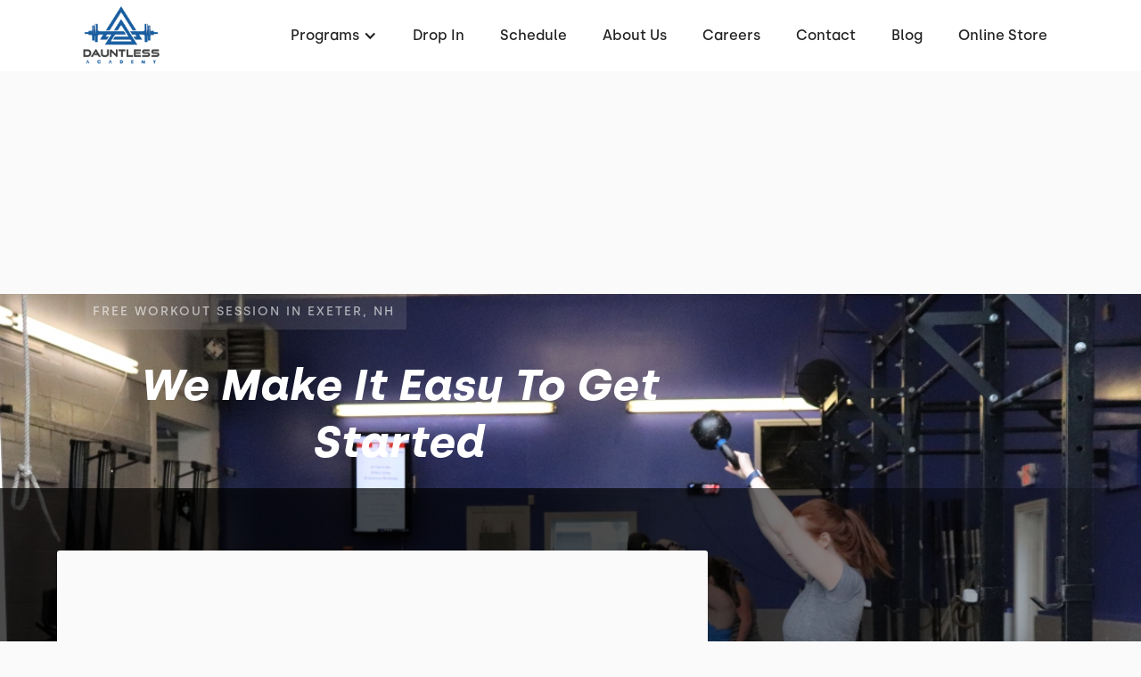

--- FILE ---
content_type: text/html; charset=utf-8
request_url: https://www.dauntlessnh.com/programs/get-started
body_size: 8199
content:
<!DOCTYPE html><!-- This site was created in Webflow. https://webflow.com --><!-- Last Published: Wed Aug 27 2025 15:09:10 GMT+0000 (Coordinated Universal Time) --><html data-wf-domain="www.dauntlessnh.com" data-wf-page="63690265d96697246da976d3" data-wf-site="63690265d96697c41ea976b4" lang="en" data-wf-collection="63690265d966973a46a976e0" data-wf-item-slug="get-started"><head><meta charset="utf-8"/><title>Get Started - Dauntless Academy</title><meta content="Free Workout Session in Exeter, NH: We are here to help guide you and keep you motivated. Get started with your fitness journey today!" name="description"/><meta content="Get Started - Dauntless Academy" property="og:title"/><meta content="Free Workout Session in Exeter, NH: We are here to help guide you and keep you motivated. Get started with your fitness journey today!" property="og:description"/><meta content="https://cdn.prod.website-files.com/63690265d96697fc92a976e1/636ab0d0faeb12f3995e5b0f_Get%20Started%20Hero%20_%20Dauntless%20Academy%20in%20Exeter%2C%20NH.jpg" property="og:image"/><meta content="Get Started - Dauntless Academy" property="twitter:title"/><meta content="Free Workout Session in Exeter, NH: We are here to help guide you and keep you motivated. Get started with your fitness journey today!" property="twitter:description"/><meta content="https://cdn.prod.website-files.com/63690265d96697fc92a976e1/636ab0d0faeb12f3995e5b0f_Get%20Started%20Hero%20_%20Dauntless%20Academy%20in%20Exeter%2C%20NH.jpg" property="twitter:image"/><meta property="og:type" content="website"/><meta content="summary_large_image" name="twitter:card"/><meta content="width=device-width, initial-scale=1" name="viewport"/><meta content="Webflow" name="generator"/><link href="https://cdn.prod.website-files.com/63690265d96697c41ea976b4/css/dauntless-academy.webflow.shared.2793e9e7d.min.css" rel="stylesheet" type="text/css"/><link href="https://fonts.googleapis.com" rel="preconnect"/><link href="https://fonts.gstatic.com" rel="preconnect" crossorigin="anonymous"/><script src="https://ajax.googleapis.com/ajax/libs/webfont/1.6.26/webfont.js" type="text/javascript"></script><script type="text/javascript">WebFont.load({  google: {    families: ["Barlow:regular,500,600,700,800"]  }});</script><script type="text/javascript">!function(o,c){var n=c.documentElement,t=" w-mod-";n.className+=t+"js",("ontouchstart"in o||o.DocumentTouch&&c instanceof DocumentTouch)&&(n.className+=t+"touch")}(window,document);</script><link href="https://cdn.prod.website-files.com/63690265d96697c41ea976b4/63691c37ed4d3240020a75f5_Dauntless%20Favicon.png" rel="shortcut icon" type="image/x-icon"/><link href="https://cdn.prod.website-files.com/63690265d96697c41ea976b4/63691c25621047a66924d0bb_Dauntless%20Favicon.png" rel="apple-touch-icon"/><link href="https://www.dauntlessnh.com//programs/get-started" rel="canonical"/><link rel="dns-prefetch" href="//assets.website-files.com">
<link rel="stylesheet" href="https://maxcdn.bootstrapcdn.com/font-awesome/4.5.0/css/font-awesome.min.css">

<script>
    window.gtmId = "GTM-K33562X";
	window.fbPx = "";
    window.tbToken = "e8cpWqX9BMXJ";
</script>
<!-- nothing below this if possible -->


<script type="text/javascript" src="https://www.bugherd.com/sidebarv2.js?apikey=nxd3dxm5ubsg34lhn7hosa" async="true"></script></head><body><div data-collapse="medium" data-animation="default" data-duration="400" data-easing="ease" data-easing2="ease" role="banner" class="navbar w-nav"><div class="navbar-container"><div class="collection-list-wrapper-7 w-dyn-list"><div role="list" class="collection-list-8 w-dyn-items"><div role="listitem" class="collection-item-6 w-dyn-item"><a href="/" class="w-inline-block"><img alt="Dauntless Academy" loading="lazy" width="102" src="https://cdn.prod.website-files.com/63690265d96697fc92a976e1/63691c84c473099e8e439c47_Dauntless%20Logo.png"/></a></div></div></div><div class="menu-button w-nav-button"><div class="icon w-icon-nav-menu"></div></div><nav role="navigation" class="nav-menu w-nav-menu"><div data-hover="true" data-delay="0" class="dropdown w-dropdown"><div class="dropdown-toggle w-dropdown-toggle"><div class="text-block-2">Programs</div><div class="icon-2 w-icon-dropdown-toggle"></div></div><nav class="dropdown-list-2 w-dropdown-list"><div class="w-dyn-list"><div role="list" class="w-dyn-items"><div role="listitem" class="w-dyn-item"><a href="/programs/drop-in" class="dropdown-link-2 w-condition-invisible w-dropdown-link">Drop-In</a></div><div role="listitem" class="w-dyn-item"><a href="/programs/get-started" aria-current="page" class="dropdown-link-2 w-condition-invisible w-dropdown-link w--current">Get Started</a></div><div role="listitem" class="w-dyn-item"><a href="/programs/crossfit-classes" class="dropdown-link-2 w-dropdown-link">CrossFit Classes</a></div><div role="listitem" class="w-dyn-item"><a href="/programs/youth-training" class="dropdown-link-2 w-dropdown-link">Youth Training</a></div><div role="listitem" class="w-dyn-item"><a href="/programs/nutrition" class="dropdown-link-2 w-dropdown-link">Nutrition Coaching</a></div><div role="listitem" class="w-dyn-item"><a href="/programs/individual-programming" class="dropdown-link-2 w-condition-invisible w-dropdown-link">Individual Programming</a></div><div role="listitem" class="w-dyn-item"><a href="/programs/personal-training" class="dropdown-link-2 w-dropdown-link">Personal Training</a></div><div role="listitem" class="w-dyn-item"><a href="/programs/therapeutic-massage-and-bodywork" class="dropdown-link-2 w-condition-invisible w-dropdown-link">Therapeutic Massage and Bodywork</a></div></div></div></nav></div><div class="collection-list-wrapper-8 w-dyn-list"><div role="list" class="w-dyn-items"><div role="listitem" class="collection-item-7 w-dyn-item"><a href="/programs/drop-in" class="nav-link-2 w-nav-link">Drop In</a></div></div></div><a href="/schedule" class="nav-link-2 w-nav-link">Schedule</a><a href="/about" class="nav-link-2 w-nav-link">About Us</a><a href="/careers" class="nav-link-2 w-nav-link">Careers</a><a href="/contact" class="nav-link-2 w-nav-link">Contact</a><a href="/blog" class="nav-link-2 w-nav-link">Blog</a><a href="https://dauntlessnh.myshopify.com/" target="_blank" class="nav-link-2 w-nav-link">Online Store</a><div class="collection-list-wrapper-8 w-dyn-list"><div role="list" class="w-dyn-items"><div role="listitem" class="collection-item-7 w-dyn-item"><a href="/programs/get-started" style="background-color:#205f9f" aria-current="page" class="get-started-cta w-condition-invisible w-nav-link w--current">Get started</a></div></div></div></nav></div></div><div class="hero-section programs-template"><div class="hero-program-background-image"><img loading="lazy" alt="Get Started" src="https://cdn.prod.website-files.com/63690265d96697fc92a976e1/636ab0d0faeb12f3995e5b0f_Get%20Started%20Hero%20_%20Dauntless%20Academy%20in%20Exeter%2C%20NH.jpg" sizes="100vw" srcset="https://cdn.prod.website-files.com/63690265d96697fc92a976e1/636ab0d0faeb12f3995e5b0f_Get%20Started%20Hero%20_%20Dauntless%20Academy%20in%20Exeter%2C%20NH-p-500.jpg 500w, https://cdn.prod.website-files.com/63690265d96697fc92a976e1/636ab0d0faeb12f3995e5b0f_Get%20Started%20Hero%20_%20Dauntless%20Academy%20in%20Exeter%2C%20NH-p-800.jpg 800w, https://cdn.prod.website-files.com/63690265d96697fc92a976e1/636ab0d0faeb12f3995e5b0f_Get%20Started%20Hero%20_%20Dauntless%20Academy%20in%20Exeter%2C%20NH-p-1080.jpg 1080w, https://cdn.prod.website-files.com/63690265d96697fc92a976e1/636ab0d0faeb12f3995e5b0f_Get%20Started%20Hero%20_%20Dauntless%20Academy%20in%20Exeter%2C%20NH.jpg 1200w" class="hero-image"/><img loading="lazy" alt="Get Started" src="https://cdn.prod.website-files.com/63690265d96697fc92a976e1/636ab0d5cf49e76193d08b6c_Get%20Started%20Hero%20Mobile%20_%20Dauntless%20Academy%20in%20Exeter%2C%20NH.jpg" class="hero-image-mobile"/><div class="wrapper program-hero-section"><div class="hero-gym-detail-wrapper program-hero-section"><div class="w-embed"><h1 class="seo-h1">Free Workout Session in Exeter, NH</h1></div></div><div class="heading-wrapper programs-hero"><h2 class="hero-h1 programs">We Make it Easy to Get Started</h2></div></div><div id="hero" class="hero-image-gradient"></div></div></div><div class="wrapper program-detials"><div class="program-text-wrap"><div class="privacy-header w-condition-invisible w-dyn-bind-empty w-richtext"></div><h3 class="program-field-title">Schedule Your Free Discovery Call</h3><div class="privacy-header w-richtext"><p>We want to learn about YOU, your history, any issues you may have, and your goals. We want to understand what you want and see if we are the right people to help you achieve it!</p><p>‍</p><p>Then we can determine the next best steps customized to your goals, needs, and fitness level. This will allow us to get a plan in place if we are able to help you and start improving your life!</p></div><h3 class="program-field-title">How it works</h3><div class="privacy-header w-richtext"><ul role="list"><li>Register here</li><li>Schedule your call with one of our qualified team members at a time that works for you</li></ul></div><h3 class="program-field-title w-condition-invisible w-dyn-bind-empty"></h3><h3 class="program-field-title">Prerequisites</h3><div class="privacy-header w-richtext"><p>Nothing. Whether you are a seasoned athlete or it&#x27;s the first time you have ever stepped foot in a gym, this is your starting point.</p><p>‍</p></div><h3 class="program-field-title w-condition-invisible">Common Questions</h3><div class="program-faqs-wrapper w-condition-invisible"><div data-w-id="814a3c4d-6064-1d25-3488-9ed0dd72e018" class="program-faq-container w-condition-invisible"><div class="program-faq-wrap"><a href="#" class="program-question w-dyn-bind-empty"></a><div class="program-faq-arrow"><div class="w-embed"><svg width="23" height="14" viewBox="0 0 23 14" fill="none" xmlns="http://www.w3.org/2000/svg">
<path fill-rule="evenodd" clip-rule="evenodd" d="M19.915 -2.31522e-07L11.5 8.39666L3.085 -3.08258e-08L0.5 2.585L11.5 13.585L22.5 2.585L19.915 -2.31522e-07Z" fill="#205f9f"/>
</svg></div></div></div><div style="display:none" class="paragraph-wrapper program-faq"><p class="program-answer w-dyn-bind-empty"></p></div></div><div data-w-id="cf878933-220d-0663-81e8-21ee1aa4e1bc" class="program-faq-container w-condition-invisible"><div class="program-faq-wrap"><a href="#" class="program-question w-dyn-bind-empty"></a><div class="program-faq-arrow"><div class="w-embed"><svg width="23" height="14" viewBox="0 0 23 14" fill="none" xmlns="http://www.w3.org/2000/svg">
<path fill-rule="evenodd" clip-rule="evenodd" d="M19.915 -2.31522e-07L11.5 8.39666L3.085 -3.08258e-08L0.5 2.585L11.5 13.585L22.5 2.585L19.915 -2.31522e-07Z" fill="#205f9f"/>
</svg></div></div></div><div style="display:none" class="paragraph-wrapper program-faq"><p class="program-answer w-dyn-bind-empty"></p></div></div><div data-w-id="7141a512-832c-d86d-d9d3-99609a7dafc2" class="program-faq-container w-condition-invisible"><div class="program-faq-wrap"><a href="#" class="program-question w-dyn-bind-empty"></a><div class="program-faq-arrow"><div class="w-embed"><svg width="23" height="14" viewBox="0 0 23 14" fill="none" xmlns="http://www.w3.org/2000/svg">
<path fill-rule="evenodd" clip-rule="evenodd" d="M19.915 -2.31522e-07L11.5 8.39666L3.085 -3.08258e-08L0.5 2.585L11.5 13.585L22.5 2.585L19.915 -2.31522e-07Z" fill="#205f9f"/>
</svg></div></div></div><div style="display:none" class="paragraph-wrapper program-faq"><p class="program-answer w-dyn-bind-empty"></p></div></div><div data-w-id="9ab1feda-8d76-fd4e-9a22-e34cd1641edf" class="program-faq-container w-condition-invisible"><div class="program-faq-wrap"><a href="#" class="program-question w-dyn-bind-empty"></a><div class="program-faq-arrow"><div class="w-embed"><svg width="23" height="14" viewBox="0 0 23 14" fill="none" xmlns="http://www.w3.org/2000/svg">
<path fill-rule="evenodd" clip-rule="evenodd" d="M19.915 -2.31522e-07L11.5 8.39666L3.085 -3.08258e-08L0.5 2.585L11.5 13.585L22.5 2.585L19.915 -2.31522e-07Z" fill="#205f9f"/>
</svg></div></div></div><div style="display:none" class="paragraph-wrapper program-faq"><p class="program-answer w-dyn-bind-empty"></p></div></div><div data-w-id="9b81fc7d-198d-4752-e619-4d49b02e7ea7" class="program-faq-container w-condition-invisible"><div class="program-faq-wrap"><a href="#" class="program-question w-dyn-bind-empty"></a><div class="program-faq-arrow"><div class="w-embed"><svg width="23" height="14" viewBox="0 0 23 14" fill="none" xmlns="http://www.w3.org/2000/svg">
<path fill-rule="evenodd" clip-rule="evenodd" d="M19.915 -2.31522e-07L11.5 8.39666L3.085 -3.08258e-08L0.5 2.585L11.5 13.585L22.5 2.585L19.915 -2.31522e-07Z" fill="#205f9f"/>
</svg></div></div></div><div style="display:none" class="paragraph-wrapper program-faq"><p class="program-answer w-dyn-bind-empty"></p></div></div><div data-w-id="6394aa61-b6ba-98cd-1e71-fcedf62a639e" class="program-faq-container w-condition-invisible"><div class="program-faq-wrap"><a href="#" class="program-question w-dyn-bind-empty"></a><div class="program-faq-arrow"><div class="w-embed"><svg width="23" height="14" viewBox="0 0 23 14" fill="none" xmlns="http://www.w3.org/2000/svg">
<path fill-rule="evenodd" clip-rule="evenodd" d="M19.915 -2.31522e-07L11.5 8.39666L3.085 -3.08258e-08L0.5 2.585L11.5 13.585L22.5 2.585L19.915 -2.31522e-07Z" fill="#205f9f"/>
</svg></div></div></div><div style="display:none" class="paragraph-wrapper program-faq"><p class="program-answer w-dyn-bind-empty"></p></div></div><div data-w-id="27c7d3f3-9e4c-58a8-b871-9dfa02dca771" class="program-faq-container w-condition-invisible"><div class="program-faq-wrap"><a href="#" class="program-question w-dyn-bind-empty"></a><div class="program-faq-arrow"><div class="w-embed"><svg width="23" height="14" viewBox="0 0 23 14" fill="none" xmlns="http://www.w3.org/2000/svg">
<path fill-rule="evenodd" clip-rule="evenodd" d="M19.915 -2.31522e-07L11.5 8.39666L3.085 -3.08258e-08L0.5 2.585L11.5 13.585L22.5 2.585L19.915 -2.31522e-07Z" fill="#205f9f"/>
</svg></div></div></div><div style="display:none" class="paragraph-wrapper program-faq"><p class="program-answer w-dyn-bind-empty"></p></div></div></div></div><div style="background-color:#205f9f" class="program-detail-wrap"><h3 class="program-price w-dyn-bind-empty"></h3><div class="program-condition">Can We Help You Achieve Your Goals?</div><a href="https://api.grow.pushpress.com/widget/booking/Fo0E9telIrVJnER1wAbo" target="_blank" class="program-detail-button w-inline-block"><div class="html-embed-3 w-embed"><svg width="11" height="17" viewBox="0 0 11 17" fill="none" xmlns="http://www.w3.org/2000/svg">
<path fill-rule="evenodd" clip-rule="evenodd" d="M3.81056 1.50404L9.58176 7.24666C9.78832 7.45179 9.95221 7.69544 10.064 7.96366C10.1758 8.23189 10.2334 8.51942 10.2334 8.80981C10.2334 9.1002 10.1758 9.38773 10.064 9.65596C9.95221 9.92418 9.78832 10.1678 9.58176 10.373L3.81056 16.1156C2.40676 17.5124 0.000235823 16.5147 0.00023591 14.5413L0.000236414 3.0561C0.000236501 1.08276 2.40676 0.107183 3.81056 1.50404Z" fill="#205f9f"/>
</svg></div><div style="color:#205f9f" class="program-detail-button-text">Book Your Discovery Call</div></a><a href="#" class="program-detail-button w-inline-block w-condition-invisible"><div class="html-embed-3 w-embed"><svg width="11" height="17" viewBox="0 0 11 17" fill="none" xmlns="http://www.w3.org/2000/svg">
<path fill-rule="evenodd" clip-rule="evenodd" d="M3.81056 1.50404L9.58176 7.24666C9.78832 7.45179 9.95221 7.69544 10.064 7.96366C10.1758 8.23189 10.2334 8.51942 10.2334 8.80981C10.2334 9.1002 10.1758 9.38773 10.064 9.65596C9.95221 9.92418 9.78832 10.1678 9.58176 10.373L3.81056 16.1156C2.40676 17.5124 0.000235823 16.5147 0.00023591 14.5413L0.000236414 3.0561C0.000236501 1.08276 2.40676 0.107183 3.81056 1.50404Z" fill="#205f9f"/>
</svg></div><div style="color:#205f9f" class="program-detail-button-text w-dyn-bind-empty"></div></a><a href="#" class="program-detail-button w-inline-block w-condition-invisible"><div class="html-embed-3 w-embed"><svg width="11" height="17" viewBox="0 0 11 17" fill="none" xmlns="http://www.w3.org/2000/svg">
<path fill-rule="evenodd" clip-rule="evenodd" d="M3.81056 1.50404L9.58176 7.24666C9.78832 7.45179 9.95221 7.69544 10.064 7.96366C10.1758 8.23189 10.2334 8.51942 10.2334 8.80981C10.2334 9.1002 10.1758 9.38773 10.064 9.65596C9.95221 9.92418 9.78832 10.1678 9.58176 10.373L3.81056 16.1156C2.40676 17.5124 0.000235823 16.5147 0.00023591 14.5413L0.000236414 3.0561C0.000236501 1.08276 2.40676 0.107183 3.81056 1.50404Z" fill="#205f9f"/>
</svg></div><div style="color:#205f9f" class="program-detail-button-text w-dyn-bind-empty"></div></a><a href="/contact" class="program-detail-button w-inline-block w-condition-invisible"><div class="html-embed-3 w-embed"><svg width="11" height="17" viewBox="0 0 11 17" fill="none" xmlns="http://www.w3.org/2000/svg">
<path fill-rule="evenodd" clip-rule="evenodd" d="M3.81056 1.50404L9.58176 7.24666C9.78832 7.45179 9.95221 7.69544 10.064 7.96366C10.1758 8.23189 10.2334 8.51942 10.2334 8.80981C10.2334 9.1002 10.1758 9.38773 10.064 9.65596C9.95221 9.92418 9.78832 10.1678 9.58176 10.373L3.81056 16.1156C2.40676 17.5124 0.000235823 16.5147 0.00023591 14.5413L0.000236414 3.0561C0.000236501 1.08276 2.40676 0.107183 3.81056 1.50404Z" fill="#205f9f"/>
</svg></div><div style="color:#205f9f" class="program-detail-button-text">Contact Us For More Info</div></a></div></div><div class="gallery-section"><div class="wrapper gallery"><div class="heading-wrapper gallery"><h2>Built with love, used with care<br/></h2></div><div class="collection-list-wrapper-5 w-dyn-list"><div role="list" class="w-dyn-items"><div role="listitem" class="w-dyn-item"><div class="gallery-grid"><div id="w-node-b3a11b22-7151-ec53-5d10-c52f9fe6664a-9fe66640" class="gallery-subcontainer-one"><div class="gallery-image one"><img loading="lazy" alt="Images" src="" class="gallery-image w-dyn-bind-empty"/></div><div class="gallery-image two"><img loading="lazy" alt="Images" src="" class="gallery-image w-dyn-bind-empty"/></div></div><div id="w-node-b3a11b22-7151-ec53-5d10-c52f9fe6664f-9fe66640" class="gllery-subcontainer-two w-condition-invisible"><div class="gallery-image three"><img loading="lazy" alt="Images" src="" class="gallery-image w-dyn-bind-empty"/></div><div class="gallery-image four"><img loading="lazy" alt="Images" src="" class="gallery-image w-dyn-bind-empty"/></div><div class="gallery-image five"><img loading="lazy" alt="Images" src="" class="gallery-image w-dyn-bind-empty"/></div></div></div></div></div></div></div></div><div class="testimonial-section"><div class="heading-wrapper testimonial-slider-section"><div class="w-dyn-list"><div role="list" class="w-dyn-items"><div role="listitem" class="w-dyn-item"><div class="html-embed-12 w-embed"><h2>Trusted and Loved By Hundreds of Exeter Residents</h2></div></div></div></div></div><div class="html-embed-10 w-embed w-script"><div class="elfsight-app-69712e17-58f1-4878-b150-439d9b7e4f15"></div>

<script>
window.addEventListener('load', 
    function(e) {
           setTimeout(function() {
    var el = document.createElement('script');
    el.src="https://apps.elfsight.com/p/platform.js";
    el.async = !0;
    document.head.appendChild(el);}, 5000);
});
</script></div></div><div class="location-section"><div class="wrapper location"><div class="w-dyn-list"><div role="list" class="w-dyn-items"><div role="listitem" class="w-dyn-item"><div class="location-map-container"><div class="heading-wrapper location"><h2 class="location-section-heading">Conveniently located near the heart of downtown Exeter, NH, we are off of exit 11 on US-101. With plenty of parking next to the building.</h2></div><div class="paragraph-wrapper location"><div class="w-embed"><p>Working out at the gym isn't easy. But getting there shouldn't be hard. Dauntless Academy is located and easily accessible from all of Exeter.</p></div></div></div></div></div></div><div class="location-text-container"><div class="location-map-image"><div id="location-map" class="div-block-41"><div class="collection-list-wrapper-14 w-dyn-list"><div role="list" class="collection-list-15 w-dyn-items"><div role="listitem" class="collection-item-16 w-dyn-item"><div class="rich-text-block map-iframe w-richtext"><div class="w-embed w-iframe"><iframe src="https://www.google.com/maps/embed?pb=!1m14!1m8!1m3!1d11675.191281312924!2d-70.9405158!3d42.9825324!3m2!1i1024!2i768!4f13.1!3m3!1m2!1s0x0%3A0x101a286d85e7c51f!2sDauntless%20Academy%20%7C%20Exeter%20CrossFit!5e0!3m2!1sen!2sus!4v1667826590422!5m2!1sen!2sus" width="100%" height="100%" style="border:0;" allowfullscreen="" loading="lazy" referrerpolicy="no-referrer-when-downgrade"></iframe></div><p>‍</p></div></div></div></div></div></div><div class="location-subcontainer"><div class="w-dyn-list"><div role="list" class="w-dyn-items"><div role="listitem" class="w-dyn-item"><div class="address">38 Portsmouth Ave, Exeter, NH 03833</div><a href="https://goo.gl/maps/ryUom3mFQU8RfWhy7" style="background-color:#205f9f" target="_blank" class="location-section-button w-button">Get Directions</a></div></div></div></div></div></div></div><div class="final-offer-collection w-dyn-list"><div role="list" class="w-dyn-items"><div style="background-image:url(&quot;https://cdn.prod.website-files.com/63690265d96697fc92a976e1/636ab2f42f2ded8206a268b1_Get%20Started.jpg&quot;)" role="listitem" class="w-dyn-item"><div class="final-offer-section"><div class="wrapper cta-section"><div class="heading-wrapper cta-section"><h2 class="white-heading-2-copy">Can We Help You Achieve Your Goals?</h2></div><a style="background-color:#205f9f" href="/programs/get-started" aria-current="page" class="cta-button w-button w--current">Book Your Discovery Call</a></div><div style="background-image:url(&quot;https://cdn.prod.website-files.com/63690265d96697fc92a976e1/636ab2f42f2ded8206a268b1_Get%20Started.jpg&quot;)" class="cta-section-image"><div class="cta-image-gradient"></div><img loading="lazy" alt="Final Offer" src="https://cdn.prod.website-files.com/63690265d96697fc92a976e1/636ab2f42f2ded8206a268b1_Get%20Started.jpg" sizes="100vw" srcset="https://cdn.prod.website-files.com/63690265d96697fc92a976e1/636ab2f42f2ded8206a268b1_Get%20Started-p-500.jpg 500w, https://cdn.prod.website-files.com/63690265d96697fc92a976e1/636ab2f42f2ded8206a268b1_Get%20Started-p-800.jpg 800w, https://cdn.prod.website-files.com/63690265d96697fc92a976e1/636ab2f42f2ded8206a268b1_Get%20Started-p-1080.jpg 1080w, https://cdn.prod.website-files.com/63690265d96697fc92a976e1/636ab2f42f2ded8206a268b1_Get%20Started.jpg 1220w" class="cta-image"/></div></div></div></div></div><div data-w-id="cea1b45b-ee20-9286-330f-7fedbab27f43" class="footer-section"><div class="wrapper footer"><div class="footer-subcontainer"><div class="w-dyn-list"><div role="list" class="w-dyn-items"><div role="listitem" class="collection-item-9 w-dyn-item"><a href="/" class="gym-logo w-inline-block"><img width="219" alt="Dauntless Academy" src="https://cdn.prod.website-files.com/63690265d96697fc92a976e1/63691c84c473099e8e439c47_Dauntless%20Logo.png"/></a><div class="footer-tagline"><div class="w-embed">CrossFit Gym in Exeter</div></div><a href="https://journal.crossfit.com/" target="_blank" class="w-inline-block"><img src="https://cdn.prod.website-files.com/63690265d96697c41ea976b4/63690265d96697bc5fa97735_crossfit-journal.png" loading="lazy" width="160" alt="CrossFit Journal" class="image-9"/></a><div class="footer-social-media-links-wrap"><a href="https://www.facebook.com/DauntlessNH/" target="_blank" class="facebook-link footer w-inline-block"><img src="https://cdn.prod.website-files.com/63690265d96697c41ea976b4/63690265d96697f395a97717_Vector.svg" alt="Facebook" loading="lazy"/></a><a href="#" class="twitter-link footer w-inline-block w-condition-invisible"><img src="https://cdn.prod.website-files.com/63690265d96697c41ea976b4/63690265d966972699a9770c_uyg.svg" width="20" alt="Twitter" loading="lazy"/></a><a href="https://www.instagram.com/dauntless_academy/" target="_blank" class="instagram-link footer w-inline-block"><img src="https://cdn.prod.website-files.com/63690265d96697c41ea976b4/63690265d966972e15a9770d_yt.svg" width="20" alt="Instagram" loading="lazy"/></a><a href="https://www.youtube.com/channel/UCNZU63oMw-OB-Kpad3HqkaQ" target="_blank" class="youtube-link footer w-inline-block"><img src="https://cdn.prod.website-files.com/63690265d96697c41ea976b4/63690265d96697c43ea97716_jhg.svg" alt="Youtube" loading="lazy"/></a></div></div></div></div></div><div class="footer-subcontainer-two"><div class="footer-links-wrap-3"><div class="footer-links-title-2">pROGRAMS</div><div class="w-dyn-list"><div role="list" class="w-dyn-items"><div role="listitem" class="w-dyn-item"><a href="/programs/crossfit-classes" class="footer-links-2">CrossFit Classes</a></div><div role="listitem" class="w-dyn-item"><a href="/programs/youth-training" class="footer-links-2">Youth Training</a></div><div role="listitem" class="w-dyn-item"><a href="/programs/nutrition" class="footer-links-2">Nutrition Coaching</a></div><div role="listitem" class="w-dyn-item"><a href="/programs/personal-training" class="footer-links-2">Personal Training</a></div></div></div></div><div class="footer-links-wrap-3"><div class="footer-links-title-2">About</div><a href="/about" class="footer-links-2">About Us</a><a href="/contact" class="footer-links-2">Contact Us</a><a href="/membership-pause-request" class="footer-links-2">Membership Pause</a><a href="/membership-cancellation" class="footer-links-2">Membership Cancellation </a><div class="footer-links-title-2 top-padding">Legal</div><a href="/terms-of-use" class="footer-links-2">Terms of Use</a><a href="/privacy-policy" class="footer-links-2">Privacy Policy</a></div><div class="footer-links-wrap-4"><div class="footer-links-title-2">Address</div><div class="w-dyn-list"><div role="list" class="w-dyn-items"><div role="listitem" class="w-dyn-item"><div class="footer-address">38 Portsmouth Ave, Exeter, NH 03833</div><div class="footer-links-title-2 w-condition-invisible">GYm Members</div><a href="#" class="footer-links-2 w-condition-invisible">Members App (iTunes)</a><a href="#" class="footer-links-2 w-condition-invisible">Members App (Google)</a></div></div></div></div></div></div><div class="w-dyn-list"><div role="list" class="w-dyn-items"><div role="listitem" class="w-dyn-item"><div class="w-embed"><a id="button" style="background-color: #205f9f;"></a>

<div data-chat-widget
    data-style="--chat-widget-primary-color:#205f9f; --chat-widget-active-color:#205f9f ;--chat-widget-bubble-color:#205f9f"
    data-location-id="YpGCGqpiJvxJhxd2n85z"
    use-email-field="false"
    data-prompt-avatar="https://cdn.prod.website-files.com/63690265d96697fc92a976e1/63691c84c473099e8e439c47_Dauntless%20Logo.png"
    data-agency-name="PushPress" 
    show-consent-checkbox="false"
    data-agency-website="https://pushpress.com"
    data-legal-msg="By providing your phone number, you agree to receive text messages from us for promotions, appointment reminders and other marketing materials. Message and data rates may apply. Message frequency varies. Text HELP for assistance from our team. You can reply STOP to unsubscribe at any time."></div></div></div></div></div></div><script src="https://d3e54v103j8qbb.cloudfront.net/js/jquery-3.5.1.min.dc5e7f18c8.js?site=63690265d96697c41ea976b4" type="text/javascript" integrity="sha256-9/aliU8dGd2tb6OSsuzixeV4y/faTqgFtohetphbbj0=" crossorigin="anonymous"></script><script src="https://cdn.prod.website-files.com/63690265d96697c41ea976b4/js/webflow.schunk.36b8fb49256177c8.js" type="text/javascript"></script><script src="https://cdn.prod.website-files.com/63690265d96697c41ea976b4/js/webflow.schunk.32b17ee836fc0d05.js" type="text/javascript"></script><script src="https://cdn.prod.website-files.com/63690265d96697c41ea976b4/js/webflow.f84315e2.00863f2a79ee0708.js" type="text/javascript"></script><a href="https://pushpress.com"><img src="https://production.pushpress.com/p/x/pushpress_sites" alt="pushpress gym management software for boutique gyms and fitness studios" defer width="1" height="1" style="display:none;"/></a>

<script>
	
    // GROW CHAT WIDGET   	
  	setTimeout(function() { 
      console.log("adding Grow Chat");
      	var el = document.createElement('script');
    	el.src="https://widgets.leadconnectorhq.com/loader.js";
	    el.setAttribute('data-resources-url', 'https://widgets.leadconnectorhq.com/chat-widget/loader.js');
   		el.async = !0;
	    document.head.appendChild(el);
    }, 2500);
    
  	// Google Tag Manager
  	if (window.gtmId) { 
      	setTimeout(function() { 
          	console.log("adding GTM");
	    	(function(w,d,s,l,i){w[l]=w[l]||[];w[l].push({'gtm.start':
			new Date().getTime(),event:'gtm.js'});var f=d.getElementsByTagName(s)[0],
			j=d.createElement(s),dl=l!='dataLayer'?'&l='+l:'';j.async=true;j.src=
			'https://www.googletagmanager.com/gtm.js?id='+i+dl;f.parentNode.insertBefore(j,f);
			})(window,document,'script','dataLayer',window.gtmId);
        }, 3500);
  	}

  
  	//Toybox
  	function getCookie(cname) {
  		var name = cname + "=";
  		var decodedCookie = decodeURIComponent(document.cookie);
		var ca = decodedCookie.split(';');
		for(var i = 0; i <ca.length; i++) {
		    var c = ca[i];
		    while (c.charAt(0) == ' ') {
		      c = c.substring(1);
		    }
		    if (c.indexOf(name) == 0) {
		      return true;
		    }
		}
	}
  
    var toyboxCookie = getCookie("toybox-token");
  
  	var uP = new URLSearchParams(window.location.search);
	var toyboxOpen = uP.has("toyboxOpen");

    if (toyboxOpen || toyboxCookie) { 
   	  	console.log("adding Toybox");
      	(function(t,e,n){var s=t.createElement(e);s.dataset.id="ToyboxSnippet",s.dataset.token=n,s.src="https://cdn.toyboxsystems.com/inject.bundle.js",t.getElementsByTagName("body")[0].appendChild(s)})(document, 'script', window.tbToken);
    }
  
  	
    //Facebook Pixel
    if (window.fbPx) { 
    	setTimeout(function() { 	
                    	console.log("adding FBx");
    		!function(f,b,e,v,n,t,s){if(f.fbq)return;n=f.fbq=function(){n.callMethod?n.callMethod.apply(n,arguments):n.queue.push(arguments)};if(!f._fbq)f._fbq=n;n.push=n;n.loaded=!0;n.version='2.0';n.agent='plwebflow';n.queue=[];t=b.createElement(e);t.async=!0;t.src=v;s=b.getElementsByTagName(e)[0];s.parentNode.insertBefore(t,s)}(window,document,'script','https://connect.facebook.net/en_US/fbevents.js');fbq('init',window.fbPx);fbq('track', 'PageView');
		}, 3500);
    }
    
    if (window.fbPx) { 
    	setTimeout(function() { 	
    		!function(f,b,e,v,n,t,s){if(f.fbq)return;n=f.fbq=function(){n.callMethod?n.callMethod.apply(n,arguments):n.queue.push(arguments)};if(!f._fbq)f._fbq=n;n.push=n;n.loaded=!0;n.version='2.0';n.agent='plwebflow';n.queue=[];t=b.createElement(e);t.async=!0;t.src=v;s=b.getElementsByTagName(e)[0];s.parentNode.insertBefore(t,s)}(window,document,'script','https://connect.facebook.net/en_US/fbevents.js');fbq('init',window.fbPx);fbq('track', 'PageView');
		}, 2500);
    }
    
  	
  	//Scroll button
  	var btn = $('#button');

	$(window).scroll(function() {
  		if ($(window).scrollTop() > 300) {
    	btn.addClass('show');
  	} else {
    	btn.removeClass('show');
  	}
	});

	btn.on('click', function(e) {
  		e.preventDefault();
  		$('html, body').animate({scrollTop:0}, '300');
	});

  
</script>

<style>
  #button {
  display: inline-block;
  width: 50px;
  height: 50px;
  text-align: center;
  border-radius: 4px;
  position: fixed;
  bottom: 30px;
  right: 90px;
  transition: background-color .3s, 
  opacity .5s, visibility .5s;
  opacity: 0;
  visibility: hidden;
  z-index: 9999 !important;
}
#button::after {
  content: "\f077";
  font-family: FontAwesome;
  font-weight: normal;
  font-style: normal;
  font-size: 2em;
  line-height: 50px;
  color: #fff;
}
#button:hover {
  cursor: pointer;
  background-color: #333;
}
#button:active {
  background-color: #555;
}
#button.show {
  opacity: 1;
  visibility: visible;
}

.map-iframe > div {
  width: 100%!important;
  height: 100%!important;
}
  
</style></body></html>

--- FILE ---
content_type: text/css
request_url: https://cdn.prod.website-files.com/63690265d96697c41ea976b4/css/dauntless-academy.webflow.shared.2793e9e7d.min.css
body_size: 24762
content:
html{-webkit-text-size-adjust:100%;-ms-text-size-adjust:100%;font-family:sans-serif}body{margin:0}article,aside,details,figcaption,figure,footer,header,hgroup,main,menu,nav,section,summary{display:block}audio,canvas,progress,video{vertical-align:baseline;display:inline-block}audio:not([controls]){height:0;display:none}[hidden],template{display:none}a{background-color:#0000}a:active,a:hover{outline:0}abbr[title]{border-bottom:1px dotted}b,strong{font-weight:700}dfn{font-style:italic}h1{margin:.67em 0;font-size:2em}mark{color:#000;background:#ff0}small{font-size:80%}sub,sup{vertical-align:baseline;font-size:75%;line-height:0;position:relative}sup{top:-.5em}sub{bottom:-.25em}img{border:0}svg:not(:root){overflow:hidden}hr{box-sizing:content-box;height:0}pre{overflow:auto}code,kbd,pre,samp{font-family:monospace;font-size:1em}button,input,optgroup,select,textarea{color:inherit;font:inherit;margin:0}button{overflow:visible}button,select{text-transform:none}button,html input[type=button],input[type=reset]{-webkit-appearance:button;cursor:pointer}button[disabled],html input[disabled]{cursor:default}button::-moz-focus-inner,input::-moz-focus-inner{border:0;padding:0}input{line-height:normal}input[type=checkbox],input[type=radio]{box-sizing:border-box;padding:0}input[type=number]::-webkit-inner-spin-button,input[type=number]::-webkit-outer-spin-button{height:auto}input[type=search]{-webkit-appearance:none}input[type=search]::-webkit-search-cancel-button,input[type=search]::-webkit-search-decoration{-webkit-appearance:none}legend{border:0;padding:0}textarea{overflow:auto}optgroup{font-weight:700}table{border-collapse:collapse;border-spacing:0}td,th{padding:0}@font-face{font-family:webflow-icons;src:url([data-uri])format("truetype");font-weight:400;font-style:normal}[class^=w-icon-],[class*=\ w-icon-]{speak:none;font-variant:normal;text-transform:none;-webkit-font-smoothing:antialiased;-moz-osx-font-smoothing:grayscale;font-style:normal;font-weight:400;line-height:1;font-family:webflow-icons!important}.w-icon-slider-right:before{content:""}.w-icon-slider-left:before{content:""}.w-icon-nav-menu:before{content:""}.w-icon-arrow-down:before,.w-icon-dropdown-toggle:before{content:""}.w-icon-file-upload-remove:before{content:""}.w-icon-file-upload-icon:before{content:""}*{box-sizing:border-box}html{height:100%}body{color:#333;background-color:#fff;min-height:100%;margin:0;font-family:Arial,sans-serif;font-size:14px;line-height:20px}img{vertical-align:middle;max-width:100%;display:inline-block}html.w-mod-touch *{background-attachment:scroll!important}.w-block{display:block}.w-inline-block{max-width:100%;display:inline-block}.w-clearfix:before,.w-clearfix:after{content:" ";grid-area:1/1/2/2;display:table}.w-clearfix:after{clear:both}.w-hidden{display:none}.w-button{color:#fff;line-height:inherit;cursor:pointer;background-color:#3898ec;border:0;border-radius:0;padding:9px 15px;text-decoration:none;display:inline-block}input.w-button{-webkit-appearance:button}html[data-w-dynpage] [data-w-cloak]{color:#0000!important}.w-code-block{margin:unset}pre.w-code-block code{all:inherit}.w-optimization{display:contents}.w-webflow-badge,.w-webflow-badge>img{box-sizing:unset;width:unset;height:unset;max-height:unset;max-width:unset;min-height:unset;min-width:unset;margin:unset;padding:unset;float:unset;clear:unset;border:unset;border-radius:unset;background:unset;background-image:unset;background-position:unset;background-size:unset;background-repeat:unset;background-origin:unset;background-clip:unset;background-attachment:unset;background-color:unset;box-shadow:unset;transform:unset;direction:unset;font-family:unset;font-weight:unset;color:unset;font-size:unset;line-height:unset;font-style:unset;font-variant:unset;text-align:unset;letter-spacing:unset;-webkit-text-decoration:unset;text-decoration:unset;text-indent:unset;text-transform:unset;list-style-type:unset;text-shadow:unset;vertical-align:unset;cursor:unset;white-space:unset;word-break:unset;word-spacing:unset;word-wrap:unset;transition:unset}.w-webflow-badge{white-space:nowrap;cursor:pointer;box-shadow:0 0 0 1px #0000001a,0 1px 3px #0000001a;visibility:visible!important;opacity:1!important;z-index:2147483647!important;color:#aaadb0!important;overflow:unset!important;background-color:#fff!important;border-radius:3px!important;width:auto!important;height:auto!important;margin:0!important;padding:6px!important;font-size:12px!important;line-height:14px!important;text-decoration:none!important;display:inline-block!important;position:fixed!important;inset:auto 12px 12px auto!important;transform:none!important}.w-webflow-badge>img{position:unset;visibility:unset!important;opacity:1!important;vertical-align:middle!important;display:inline-block!important}h1,h2,h3,h4,h5,h6{margin-bottom:10px;font-weight:700}h1{margin-top:20px;font-size:38px;line-height:44px}h2{margin-top:20px;font-size:32px;line-height:36px}h3{margin-top:20px;font-size:24px;line-height:30px}h4{margin-top:10px;font-size:18px;line-height:24px}h5{margin-top:10px;font-size:14px;line-height:20px}h6{margin-top:10px;font-size:12px;line-height:18px}p{margin-top:0;margin-bottom:10px}blockquote{border-left:5px solid #e2e2e2;margin:0 0 10px;padding:10px 20px;font-size:18px;line-height:22px}figure{margin:0 0 10px}figcaption{text-align:center;margin-top:5px}ul,ol{margin-top:0;margin-bottom:10px;padding-left:40px}.w-list-unstyled{padding-left:0;list-style:none}.w-embed:before,.w-embed:after{content:" ";grid-area:1/1/2/2;display:table}.w-embed:after{clear:both}.w-video{width:100%;padding:0;position:relative}.w-video iframe,.w-video object,.w-video embed{border:none;width:100%;height:100%;position:absolute;top:0;left:0}fieldset{border:0;margin:0;padding:0}button,[type=button],[type=reset]{cursor:pointer;-webkit-appearance:button;border:0}.w-form{margin:0 0 15px}.w-form-done{text-align:center;background-color:#ddd;padding:20px;display:none}.w-form-fail{background-color:#ffdede;margin-top:10px;padding:10px;display:none}label{margin-bottom:5px;font-weight:700;display:block}.w-input,.w-select{color:#333;vertical-align:middle;background-color:#fff;border:1px solid #ccc;width:100%;height:38px;margin-bottom:10px;padding:8px 12px;font-size:14px;line-height:1.42857;display:block}.w-input::placeholder,.w-select::placeholder{color:#999}.w-input:focus,.w-select:focus{border-color:#3898ec;outline:0}.w-input[disabled],.w-select[disabled],.w-input[readonly],.w-select[readonly],fieldset[disabled] .w-input,fieldset[disabled] .w-select{cursor:not-allowed}.w-input[disabled]:not(.w-input-disabled),.w-select[disabled]:not(.w-input-disabled),.w-input[readonly],.w-select[readonly],fieldset[disabled]:not(.w-input-disabled) .w-input,fieldset[disabled]:not(.w-input-disabled) .w-select{background-color:#eee}textarea.w-input,textarea.w-select{height:auto}.w-select{background-color:#f3f3f3}.w-select[multiple]{height:auto}.w-form-label{cursor:pointer;margin-bottom:0;font-weight:400;display:inline-block}.w-radio{margin-bottom:5px;padding-left:20px;display:block}.w-radio:before,.w-radio:after{content:" ";grid-area:1/1/2/2;display:table}.w-radio:after{clear:both}.w-radio-input{float:left;margin:3px 0 0 -20px;line-height:normal}.w-file-upload{margin-bottom:10px;display:block}.w-file-upload-input{opacity:0;z-index:-100;width:.1px;height:.1px;position:absolute;overflow:hidden}.w-file-upload-default,.w-file-upload-uploading,.w-file-upload-success{color:#333;display:inline-block}.w-file-upload-error{margin-top:10px;display:block}.w-file-upload-default.w-hidden,.w-file-upload-uploading.w-hidden,.w-file-upload-error.w-hidden,.w-file-upload-success.w-hidden{display:none}.w-file-upload-uploading-btn{cursor:pointer;background-color:#fafafa;border:1px solid #ccc;margin:0;padding:8px 12px;font-size:14px;font-weight:400;display:flex}.w-file-upload-file{background-color:#fafafa;border:1px solid #ccc;flex-grow:1;justify-content:space-between;margin:0;padding:8px 9px 8px 11px;display:flex}.w-file-upload-file-name{font-size:14px;font-weight:400;display:block}.w-file-remove-link{cursor:pointer;width:auto;height:auto;margin-top:3px;margin-left:10px;padding:3px;display:block}.w-icon-file-upload-remove{margin:auto;font-size:10px}.w-file-upload-error-msg{color:#ea384c;padding:2px 0;display:inline-block}.w-file-upload-info{padding:0 12px;line-height:38px;display:inline-block}.w-file-upload-label{cursor:pointer;background-color:#fafafa;border:1px solid #ccc;margin:0;padding:8px 12px;font-size:14px;font-weight:400;display:inline-block}.w-icon-file-upload-icon,.w-icon-file-upload-uploading{width:20px;margin-right:8px;display:inline-block}.w-icon-file-upload-uploading{height:20px}.w-container{max-width:940px;margin-left:auto;margin-right:auto}.w-container:before,.w-container:after{content:" ";grid-area:1/1/2/2;display:table}.w-container:after{clear:both}.w-container .w-row{margin-left:-10px;margin-right:-10px}.w-row:before,.w-row:after{content:" ";grid-area:1/1/2/2;display:table}.w-row:after{clear:both}.w-row .w-row{margin-left:0;margin-right:0}.w-col{float:left;width:100%;min-height:1px;padding-left:10px;padding-right:10px;position:relative}.w-col .w-col{padding-left:0;padding-right:0}.w-col-1{width:8.33333%}.w-col-2{width:16.6667%}.w-col-3{width:25%}.w-col-4{width:33.3333%}.w-col-5{width:41.6667%}.w-col-6{width:50%}.w-col-7{width:58.3333%}.w-col-8{width:66.6667%}.w-col-9{width:75%}.w-col-10{width:83.3333%}.w-col-11{width:91.6667%}.w-col-12{width:100%}.w-hidden-main{display:none!important}@media screen and (max-width:991px){.w-container{max-width:728px}.w-hidden-main{display:inherit!important}.w-hidden-medium{display:none!important}.w-col-medium-1{width:8.33333%}.w-col-medium-2{width:16.6667%}.w-col-medium-3{width:25%}.w-col-medium-4{width:33.3333%}.w-col-medium-5{width:41.6667%}.w-col-medium-6{width:50%}.w-col-medium-7{width:58.3333%}.w-col-medium-8{width:66.6667%}.w-col-medium-9{width:75%}.w-col-medium-10{width:83.3333%}.w-col-medium-11{width:91.6667%}.w-col-medium-12{width:100%}.w-col-stack{width:100%;left:auto;right:auto}}@media screen and (max-width:767px){.w-hidden-main,.w-hidden-medium{display:inherit!important}.w-hidden-small{display:none!important}.w-row,.w-container .w-row{margin-left:0;margin-right:0}.w-col{width:100%;left:auto;right:auto}.w-col-small-1{width:8.33333%}.w-col-small-2{width:16.6667%}.w-col-small-3{width:25%}.w-col-small-4{width:33.3333%}.w-col-small-5{width:41.6667%}.w-col-small-6{width:50%}.w-col-small-7{width:58.3333%}.w-col-small-8{width:66.6667%}.w-col-small-9{width:75%}.w-col-small-10{width:83.3333%}.w-col-small-11{width:91.6667%}.w-col-small-12{width:100%}}@media screen and (max-width:479px){.w-container{max-width:none}.w-hidden-main,.w-hidden-medium,.w-hidden-small{display:inherit!important}.w-hidden-tiny{display:none!important}.w-col{width:100%}.w-col-tiny-1{width:8.33333%}.w-col-tiny-2{width:16.6667%}.w-col-tiny-3{width:25%}.w-col-tiny-4{width:33.3333%}.w-col-tiny-5{width:41.6667%}.w-col-tiny-6{width:50%}.w-col-tiny-7{width:58.3333%}.w-col-tiny-8{width:66.6667%}.w-col-tiny-9{width:75%}.w-col-tiny-10{width:83.3333%}.w-col-tiny-11{width:91.6667%}.w-col-tiny-12{width:100%}}.w-widget{position:relative}.w-widget-map{width:100%;height:400px}.w-widget-map label{width:auto;display:inline}.w-widget-map img{max-width:inherit}.w-widget-map .gm-style-iw{text-align:center}.w-widget-map .gm-style-iw>button{display:none!important}.w-widget-twitter{overflow:hidden}.w-widget-twitter-count-shim{vertical-align:top;text-align:center;background:#fff;border:1px solid #758696;border-radius:3px;width:28px;height:20px;display:inline-block;position:relative}.w-widget-twitter-count-shim *{pointer-events:none;-webkit-user-select:none;user-select:none}.w-widget-twitter-count-shim .w-widget-twitter-count-inner{text-align:center;color:#999;font-family:serif;font-size:15px;line-height:12px;position:relative}.w-widget-twitter-count-shim .w-widget-twitter-count-clear{display:block;position:relative}.w-widget-twitter-count-shim.w--large{width:36px;height:28px}.w-widget-twitter-count-shim.w--large .w-widget-twitter-count-inner{font-size:18px;line-height:18px}.w-widget-twitter-count-shim:not(.w--vertical){margin-left:5px;margin-right:8px}.w-widget-twitter-count-shim:not(.w--vertical).w--large{margin-left:6px}.w-widget-twitter-count-shim:not(.w--vertical):before,.w-widget-twitter-count-shim:not(.w--vertical):after{content:" ";pointer-events:none;border:solid #0000;width:0;height:0;position:absolute;top:50%;left:0}.w-widget-twitter-count-shim:not(.w--vertical):before{border-width:4px;border-color:#75869600 #5d6c7b #75869600 #75869600;margin-top:-4px;margin-left:-9px}.w-widget-twitter-count-shim:not(.w--vertical).w--large:before{border-width:5px;margin-top:-5px;margin-left:-10px}.w-widget-twitter-count-shim:not(.w--vertical):after{border-width:4px;border-color:#fff0 #fff #fff0 #fff0;margin-top:-4px;margin-left:-8px}.w-widget-twitter-count-shim:not(.w--vertical).w--large:after{border-width:5px;margin-top:-5px;margin-left:-9px}.w-widget-twitter-count-shim.w--vertical{width:61px;height:33px;margin-bottom:8px}.w-widget-twitter-count-shim.w--vertical:before,.w-widget-twitter-count-shim.w--vertical:after{content:" ";pointer-events:none;border:solid #0000;width:0;height:0;position:absolute;top:100%;left:50%}.w-widget-twitter-count-shim.w--vertical:before{border-width:5px;border-color:#5d6c7b #75869600 #75869600;margin-left:-5px}.w-widget-twitter-count-shim.w--vertical:after{border-width:4px;border-color:#fff #fff0 #fff0;margin-left:-4px}.w-widget-twitter-count-shim.w--vertical .w-widget-twitter-count-inner{font-size:18px;line-height:22px}.w-widget-twitter-count-shim.w--vertical.w--large{width:76px}.w-background-video{color:#fff;height:500px;position:relative;overflow:hidden}.w-background-video>video{object-fit:cover;z-index:-100;background-position:50%;background-size:cover;width:100%;height:100%;margin:auto;position:absolute;inset:-100%}.w-background-video>video::-webkit-media-controls-start-playback-button{-webkit-appearance:none;display:none!important}.w-background-video--control{background-color:#0000;padding:0;position:absolute;bottom:1em;right:1em}.w-background-video--control>[hidden]{display:none!important}.w-slider{text-align:center;clear:both;-webkit-tap-highlight-color:#0000;tap-highlight-color:#0000;background:#ddd;height:300px;position:relative}.w-slider-mask{z-index:1;white-space:nowrap;height:100%;display:block;position:relative;left:0;right:0;overflow:hidden}.w-slide{vertical-align:top;white-space:normal;text-align:left;width:100%;height:100%;display:inline-block;position:relative}.w-slider-nav{z-index:2;text-align:center;-webkit-tap-highlight-color:#0000;tap-highlight-color:#0000;height:40px;margin:auto;padding-top:10px;position:absolute;inset:auto 0 0}.w-slider-nav.w-round>div{border-radius:100%}.w-slider-nav.w-num>div{font-size:inherit;line-height:inherit;width:auto;height:auto;padding:.2em .5em}.w-slider-nav.w-shadow>div{box-shadow:0 0 3px #3336}.w-slider-nav-invert{color:#fff}.w-slider-nav-invert>div{background-color:#2226}.w-slider-nav-invert>div.w-active{background-color:#222}.w-slider-dot{cursor:pointer;background-color:#fff6;width:1em;height:1em;margin:0 3px .5em;transition:background-color .1s,color .1s;display:inline-block;position:relative}.w-slider-dot.w-active{background-color:#fff}.w-slider-dot:focus{outline:none;box-shadow:0 0 0 2px #fff}.w-slider-dot:focus.w-active{box-shadow:none}.w-slider-arrow-left,.w-slider-arrow-right{cursor:pointer;color:#fff;-webkit-tap-highlight-color:#0000;tap-highlight-color:#0000;-webkit-user-select:none;user-select:none;width:80px;margin:auto;font-size:40px;position:absolute;inset:0;overflow:hidden}.w-slider-arrow-left [class^=w-icon-],.w-slider-arrow-right [class^=w-icon-],.w-slider-arrow-left [class*=\ w-icon-],.w-slider-arrow-right [class*=\ w-icon-]{position:absolute}.w-slider-arrow-left:focus,.w-slider-arrow-right:focus{outline:0}.w-slider-arrow-left{z-index:3;right:auto}.w-slider-arrow-right{z-index:4;left:auto}.w-icon-slider-left,.w-icon-slider-right{width:1em;height:1em;margin:auto;inset:0}.w-slider-aria-label{clip:rect(0 0 0 0);border:0;width:1px;height:1px;margin:-1px;padding:0;position:absolute;overflow:hidden}.w-slider-force-show{display:block!important}.w-dropdown{text-align:left;z-index:900;margin-left:auto;margin-right:auto;display:inline-block;position:relative}.w-dropdown-btn,.w-dropdown-toggle,.w-dropdown-link{vertical-align:top;color:#222;text-align:left;white-space:nowrap;margin-left:auto;margin-right:auto;padding:20px;text-decoration:none;position:relative}.w-dropdown-toggle{-webkit-user-select:none;user-select:none;cursor:pointer;padding-right:40px;display:inline-block}.w-dropdown-toggle:focus{outline:0}.w-icon-dropdown-toggle{width:1em;height:1em;margin:auto 20px auto auto;position:absolute;top:0;bottom:0;right:0}.w-dropdown-list{background:#ddd;min-width:100%;display:none;position:absolute}.w-dropdown-list.w--open{display:block}.w-dropdown-link{color:#222;padding:10px 20px;display:block}.w-dropdown-link.w--current{color:#0082f3}.w-dropdown-link:focus{outline:0}@media screen and (max-width:767px){.w-nav-brand{padding-left:10px}}.w-lightbox-backdrop{cursor:auto;letter-spacing:normal;text-indent:0;text-shadow:none;text-transform:none;visibility:visible;white-space:normal;word-break:normal;word-spacing:normal;word-wrap:normal;color:#fff;text-align:center;z-index:2000;opacity:0;-webkit-user-select:none;-moz-user-select:none;-webkit-tap-highlight-color:transparent;background:#000000e6;outline:0;font-family:Helvetica Neue,Helvetica,Ubuntu,Segoe UI,Verdana,sans-serif;font-size:17px;font-style:normal;font-weight:300;line-height:1.2;list-style:disc;position:fixed;inset:0;-webkit-transform:translate(0)}.w-lightbox-backdrop,.w-lightbox-container{-webkit-overflow-scrolling:touch;height:100%;overflow:auto}.w-lightbox-content{height:100vh;position:relative;overflow:hidden}.w-lightbox-view{opacity:0;width:100vw;height:100vh;position:absolute}.w-lightbox-view:before{content:"";height:100vh}.w-lightbox-group,.w-lightbox-group .w-lightbox-view,.w-lightbox-group .w-lightbox-view:before{height:86vh}.w-lightbox-frame,.w-lightbox-view:before{vertical-align:middle;display:inline-block}.w-lightbox-figure{margin:0;position:relative}.w-lightbox-group .w-lightbox-figure{cursor:pointer}.w-lightbox-img{width:auto;max-width:none;height:auto}.w-lightbox-image{float:none;max-width:100vw;max-height:100vh;display:block}.w-lightbox-group .w-lightbox-image{max-height:86vh}.w-lightbox-caption{text-align:left;text-overflow:ellipsis;white-space:nowrap;background:#0006;padding:.5em 1em;position:absolute;bottom:0;left:0;right:0;overflow:hidden}.w-lightbox-embed{width:100%;height:100%;position:absolute;inset:0}.w-lightbox-control{cursor:pointer;background-position:50%;background-repeat:no-repeat;background-size:24px;width:4em;transition:all .3s;position:absolute;top:0}.w-lightbox-left{background-image:url([data-uri]);display:none;bottom:0;left:0}.w-lightbox-right{background-image:url([data-uri]);display:none;bottom:0;right:0}.w-lightbox-close{background-image:url([data-uri]);background-size:18px;height:2.6em;right:0}.w-lightbox-strip{white-space:nowrap;padding:0 1vh;line-height:0;position:absolute;bottom:0;left:0;right:0;overflow:auto hidden}.w-lightbox-item{box-sizing:content-box;cursor:pointer;width:10vh;padding:2vh 1vh;display:inline-block;-webkit-transform:translate(0,0)}.w-lightbox-active{opacity:.3}.w-lightbox-thumbnail{background:#222;height:10vh;position:relative;overflow:hidden}.w-lightbox-thumbnail-image{position:absolute;top:0;left:0}.w-lightbox-thumbnail .w-lightbox-tall{width:100%;top:50%;transform:translateY(-50%)}.w-lightbox-thumbnail .w-lightbox-wide{height:100%;left:50%;transform:translate(-50%)}.w-lightbox-spinner{box-sizing:border-box;border:5px solid #0006;border-radius:50%;width:40px;height:40px;margin-top:-20px;margin-left:-20px;animation:.8s linear infinite spin;position:absolute;top:50%;left:50%}.w-lightbox-spinner:after{content:"";border:3px solid #0000;border-bottom-color:#fff;border-radius:50%;position:absolute;inset:-4px}.w-lightbox-hide{display:none}.w-lightbox-noscroll{overflow:hidden}@media (min-width:768px){.w-lightbox-content{height:96vh;margin-top:2vh}.w-lightbox-view,.w-lightbox-view:before{height:96vh}.w-lightbox-group,.w-lightbox-group .w-lightbox-view,.w-lightbox-group .w-lightbox-view:before{height:84vh}.w-lightbox-image{max-width:96vw;max-height:96vh}.w-lightbox-group .w-lightbox-image{max-width:82.3vw;max-height:84vh}.w-lightbox-left,.w-lightbox-right{opacity:.5;display:block}.w-lightbox-close{opacity:.8}.w-lightbox-control:hover{opacity:1}}.w-lightbox-inactive,.w-lightbox-inactive:hover{opacity:0}.w-richtext:before,.w-richtext:after{content:" ";grid-area:1/1/2/2;display:table}.w-richtext:after{clear:both}.w-richtext[contenteditable=true]:before,.w-richtext[contenteditable=true]:after{white-space:initial}.w-richtext ol,.w-richtext ul{overflow:hidden}.w-richtext .w-richtext-figure-selected.w-richtext-figure-type-video div:after,.w-richtext .w-richtext-figure-selected[data-rt-type=video] div:after,.w-richtext .w-richtext-figure-selected.w-richtext-figure-type-image div,.w-richtext .w-richtext-figure-selected[data-rt-type=image] div{outline:2px solid #2895f7}.w-richtext figure.w-richtext-figure-type-video>div:after,.w-richtext figure[data-rt-type=video]>div:after{content:"";display:none;position:absolute;inset:0}.w-richtext figure{max-width:60%;position:relative}.w-richtext figure>div:before{cursor:default!important}.w-richtext figure img{width:100%}.w-richtext figure figcaption.w-richtext-figcaption-placeholder{opacity:.6}.w-richtext figure div{color:#0000;font-size:0}.w-richtext figure.w-richtext-figure-type-image,.w-richtext figure[data-rt-type=image]{display:table}.w-richtext figure.w-richtext-figure-type-image>div,.w-richtext figure[data-rt-type=image]>div{display:inline-block}.w-richtext figure.w-richtext-figure-type-image>figcaption,.w-richtext figure[data-rt-type=image]>figcaption{caption-side:bottom;display:table-caption}.w-richtext figure.w-richtext-figure-type-video,.w-richtext figure[data-rt-type=video]{width:60%;height:0}.w-richtext figure.w-richtext-figure-type-video iframe,.w-richtext figure[data-rt-type=video] iframe{width:100%;height:100%;position:absolute;top:0;left:0}.w-richtext figure.w-richtext-figure-type-video>div,.w-richtext figure[data-rt-type=video]>div{width:100%}.w-richtext figure.w-richtext-align-center{clear:both;margin-left:auto;margin-right:auto}.w-richtext figure.w-richtext-align-center.w-richtext-figure-type-image>div,.w-richtext figure.w-richtext-align-center[data-rt-type=image]>div{max-width:100%}.w-richtext figure.w-richtext-align-normal{clear:both}.w-richtext figure.w-richtext-align-fullwidth{text-align:center;clear:both;width:100%;max-width:100%;margin-left:auto;margin-right:auto;display:block}.w-richtext figure.w-richtext-align-fullwidth>div{padding-bottom:inherit;display:inline-block}.w-richtext figure.w-richtext-align-fullwidth>figcaption{display:block}.w-richtext figure.w-richtext-align-floatleft{float:left;clear:none;margin-right:15px}.w-richtext figure.w-richtext-align-floatright{float:right;clear:none;margin-left:15px}.w-nav{z-index:1000;background:#ddd;position:relative}.w-nav:before,.w-nav:after{content:" ";grid-area:1/1/2/2;display:table}.w-nav:after{clear:both}.w-nav-brand{float:left;color:#333;text-decoration:none;position:relative}.w-nav-link{vertical-align:top;color:#222;text-align:left;margin-left:auto;margin-right:auto;padding:20px;text-decoration:none;display:inline-block;position:relative}.w-nav-link.w--current{color:#0082f3}.w-nav-menu{float:right;position:relative}[data-nav-menu-open]{text-align:center;background:#c8c8c8;min-width:200px;position:absolute;top:100%;left:0;right:0;overflow:visible;display:block!important}.w--nav-link-open{display:block;position:relative}.w-nav-overlay{width:100%;display:none;position:absolute;top:100%;left:0;right:0;overflow:hidden}.w-nav-overlay [data-nav-menu-open]{top:0}.w-nav[data-animation=over-left] .w-nav-overlay{width:auto}.w-nav[data-animation=over-left] .w-nav-overlay,.w-nav[data-animation=over-left] [data-nav-menu-open]{z-index:1;top:0;right:auto}.w-nav[data-animation=over-right] .w-nav-overlay{width:auto}.w-nav[data-animation=over-right] .w-nav-overlay,.w-nav[data-animation=over-right] [data-nav-menu-open]{z-index:1;top:0;left:auto}.w-nav-button{float:right;cursor:pointer;-webkit-tap-highlight-color:#0000;tap-highlight-color:#0000;-webkit-user-select:none;user-select:none;padding:18px;font-size:24px;display:none;position:relative}.w-nav-button:focus{outline:0}.w-nav-button.w--open{color:#fff;background-color:#c8c8c8}.w-nav[data-collapse=all] .w-nav-menu{display:none}.w-nav[data-collapse=all] .w-nav-button,.w--nav-dropdown-open,.w--nav-dropdown-toggle-open{display:block}.w--nav-dropdown-list-open{position:static}@media screen and (max-width:991px){.w-nav[data-collapse=medium] .w-nav-menu{display:none}.w-nav[data-collapse=medium] .w-nav-button{display:block}}@media screen and (max-width:767px){.w-nav[data-collapse=small] .w-nav-menu{display:none}.w-nav[data-collapse=small] .w-nav-button{display:block}.w-nav-brand{padding-left:10px}}@media screen and (max-width:479px){.w-nav[data-collapse=tiny] .w-nav-menu{display:none}.w-nav[data-collapse=tiny] .w-nav-button{display:block}}.w-tabs{position:relative}.w-tabs:before,.w-tabs:after{content:" ";grid-area:1/1/2/2;display:table}.w-tabs:after{clear:both}.w-tab-menu{position:relative}.w-tab-link{vertical-align:top;text-align:left;cursor:pointer;color:#222;background-color:#ddd;padding:9px 30px;text-decoration:none;display:inline-block;position:relative}.w-tab-link.w--current{background-color:#c8c8c8}.w-tab-link:focus{outline:0}.w-tab-content{display:block;position:relative;overflow:hidden}.w-tab-pane{display:none;position:relative}.w--tab-active{display:block}@media screen and (max-width:479px){.w-tab-link{display:block}}.w-ix-emptyfix:after{content:""}@keyframes spin{0%{transform:rotate(0)}to{transform:rotate(360deg)}}.w-dyn-empty{background-color:#ddd;padding:10px}.w-dyn-hide,.w-dyn-bind-empty,.w-condition-invisible{display:none!important}.wf-layout-layout{display:grid}@font-face{font-family:Silka;src:url(https://cdn.prod.website-files.com/63690265d96697c41ea976b4/63690265d96697fd03a976f9_500-Silka-Medium.otf)format("opentype");font-weight:500;font-style:normal;font-display:swap}@font-face{font-family:Silka;src:url(https://cdn.prod.website-files.com/63690265d96697c41ea976b4/63690265d96697b392a976f8_Silka-100-ThinItalic.otf)format("opentype");font-weight:100;font-style:italic;font-display:swap}@font-face{font-family:Silka;src:url(https://cdn.prod.website-files.com/63690265d96697c41ea976b4/63690265d96697e331a976fa_Silka-100-Thin.otf)format("opentype");font-weight:100;font-style:normal;font-display:swap}@font-face{font-family:Silka;src:url(https://cdn.prod.website-files.com/63690265d96697c41ea976b4/63690265d966973f15a976f7_Silka-400-RegularItalic.otf)format("opentype");font-weight:400;font-style:italic;font-display:swap}@font-face{font-family:Silka;src:url(https://cdn.prod.website-files.com/63690265d96697c41ea976b4/63690265d966970829a97701_Silka-600-SemiBoldItalic.otf)format("opentype");font-weight:600;font-style:italic;font-display:swap}@font-face{font-family:Silka;src:url(https://cdn.prod.website-files.com/63690265d96697c41ea976b4/63690265d9669748bca976ed_Silka-200-ExtraLight.otf)format("opentype");font-weight:200;font-style:normal;font-display:swap}@font-face{font-family:Silka;src:url(https://cdn.prod.website-files.com/63690265d96697c41ea976b4/63690265d966978f4ca97700_Silka-600-SemiBold.otf)format("opentype");font-weight:600;font-style:normal;font-display:swap}@font-face{font-family:Silka;src:url(https://cdn.prod.website-files.com/63690265d96697c41ea976b4/63690265d96697e17ca976f2_Silka-300-LightItalic.otf)format("opentype");font-weight:300;font-style:italic;font-display:swap}@font-face{font-family:Silka;src:url(https://cdn.prod.website-files.com/63690265d96697c41ea976b4/63690265d9669737bca976f0_Silka-500-MediumItalic.otf)format("opentype");font-weight:500;font-style:italic;font-display:swap}@font-face{font-family:Silka;src:url(https://cdn.prod.website-files.com/63690265d96697c41ea976b4/63690265d9669775e7a976ef_Silka-700-BoldItalic.otf)format("opentype");font-weight:700;font-style:italic;font-display:swap}@font-face{font-family:Silka;src:url(https://cdn.prod.website-files.com/63690265d96697c41ea976b4/63690265d96697ae6da976f1_Silka-200-ExtraLightItalic.otf)format("opentype");font-weight:200;font-style:italic;font-display:swap}@font-face{font-family:Silka;src:url(https://cdn.prod.website-files.com/63690265d96697c41ea976b4/63690265d966972c8ba976eb_Silka-900-Black.otf)format("opentype");font-weight:900;font-style:normal;font-display:swap}@font-face{font-family:Silka;src:url(https://cdn.prod.website-files.com/63690265d96697c41ea976b4/63690265d96697603ca976e2_Silka-400-Regular.otf)format("opentype");font-weight:400;font-style:normal;font-display:swap}@font-face{font-family:Silka;src:url(https://cdn.prod.website-files.com/63690265d96697c41ea976b4/63690265d9669753a2a976ee_Silka-700-Bold.otf)format("opentype");font-weight:700;font-style:normal;font-display:swap}@font-face{font-family:Silka;src:url(https://cdn.prod.website-files.com/63690265d96697c41ea976b4/63690265d96697901ba976f3_Silka-300-Light.otf)format("opentype");font-weight:300;font-style:normal;font-display:swap}:root{--text-colour:#06090a;--white:white;--crimson:#df2f4e;--white-text-colour:#fafafa;--gainsboro:#e7e7e7;--midnight-blue:#0b1634;--black:#000b27;--dim-grey:#4e5b60}.w-pagination-wrapper{flex-wrap:wrap;justify-content:center;display:flex}.w-pagination-previous,.w-pagination-next{color:#333;background-color:#fafafa;border:1px solid #ccc;border-radius:2px;margin-left:10px;margin-right:10px;padding:9px 20px;font-size:14px;display:block}.w-pagination-next-icon{margin-left:4px}.w-layout-grid{grid-row-gap:16px;grid-column-gap:16px;grid-template-rows:auto auto;grid-template-columns:1fr 1fr;grid-auto-columns:1fr;display:grid}body{color:var(--text-colour);background-color:#fafafa;font-family:Silka,sans-serif;font-size:14px;line-height:20px}h1{color:var(--text-colour);margin-top:0;margin-bottom:0;margin-right:5px;font-size:48px;font-style:italic;font-weight:700;line-height:50px;display:inline-block}h2{margin-top:0;margin-bottom:0;font-size:44px;font-style:italic;font-weight:900;line-height:130%}h3{margin-top:0;margin-bottom:0;font-size:38px;font-style:italic;font-weight:900;line-height:130%}h4{margin-top:10px;margin-bottom:10px;font-size:18px;font-weight:700;line-height:24px}h5{margin-top:10px;margin-bottom:10px;font-size:14px;font-weight:700;line-height:20px}h6{margin-top:10px;margin-bottom:10px;font-size:12px;font-weight:700;line-height:18px}p{color:#06090acc;margin-bottom:10px;font-size:18px;font-weight:500;line-height:150%}ul{margin-top:0;margin-bottom:10px;padding-left:40px}label{color:#06090ae6;margin-bottom:60px;font-size:15px;font-weight:500;line-height:18px;display:block}blockquote{border-left:5px solid #e2e2e2;margin-bottom:10px;padding:10px 20px;font-size:18px;line-height:22px}.section{margin-left:auto;margin-right:auto}.wrapper{justify-content:space-between;align-items:center;width:85%;max-width:1110px;margin-left:auto;margin-right:auto;display:flex;position:relative}.wrapper.programs-section-wrap{flex-direction:column;width:85%;max-width:1180px}.wrapper.programs{z-index:1;flex-flow:column;width:100%;margin-bottom:180px}.wrapper.programs.reverse{flex-direction:row-reverse}.wrapper.steps{flex-direction:column}.wrapper.testimonial-slider-section{flex-direction:column;justify-content:center;align-items:stretch;margin-top:100px;margin-bottom:100px;padding-bottom:60px;overflow:visible}.wrapper.gallery{flex-direction:column;justify-content:flex-start}.wrapper.location{flex-direction:column;align-items:stretch}.wrapper.faq-section{flex-direction:column;display:block}.wrapper.cta-section{z-index:1;flex-direction:column;justify-content:flex-start;align-items:flex-start;width:90%;position:relative}.wrapper.about-us{align-items:flex-end;position:relative}.wrapper.amenities{flex-direction:column;align-items:center}.wrapper.programs-container{width:100%;max-width:none}.wrapper.coaches{flex-direction:column;justify-content:space-between;align-items:center}.wrapper.community{z-index:1}.wrapper.contact-detail-section{justify-content:flex-start;align-items:flex-start}.wrapper.program-hero-section{z-index:10;flex-direction:column;align-items:flex-start}.wrapper.program-detials{z-index:40;align-items:flex-start;width:95%;max-width:1330px;margin-right:0}.wrapper.footer{align-items:flex-start}.wrapper.coaches-page{flex-direction:row;align-items:flex-start}.wrapper.blog{width:90%;max-width:1300px;margin-top:140px;margin-bottom:140px}.wrapper.blog.page{flex-direction:column}.wrapper.blog-header{align-items:center;margin-top:100px}.wrapper.search-page{flex-direction:column;align-items:flex-start;padding-top:100px;padding-bottom:100px}.wrapper.passes{flex-direction:column;margin-top:0;margin-bottom:0;padding-top:100px;padding-bottom:100px}.wrapper.best-values{flex-direction:row;max-width:1000px;margin-bottom:80px;padding-top:100px;padding-bottom:100px}.wrapper.nutrition{flex-direction:column;max-width:1000px;margin-top:150px;margin-bottom:100px}.wrapper.nutrition-cta{flex-direction:column;margin-bottom:100px}.wrapper.nutrition-winners{flex-direction:column}.wrapper.nutrition-steps{align-items:flex-start;margin-top:0;margin-bottom:0;padding-top:60px;padding-bottom:60px}.wrapper.nutrition-solution{flex-direction:column;max-width:1150px;padding-top:60px;padding-bottom:60px}.wrapper.challenge-winner{grid-column-gap:40px;grid-row-gap:40px;grid-template-rows:auto auto;grid-template-columns:1fr 1fr 1fr;grid-auto-columns:1fr;display:grid}.wrapper.nutrtion-form{align-items:stretch;padding-top:100px;padding-bottom:100px}.wrapper.partners{flex-direction:row;justify-content:space-between;align-items:center}.wrapper.positions,.hero-section{display:block}.hero-section.coaches{padding-top:180px}.hero-section-background-image{padding-top:270px;padding-bottom:340px;position:relative}.collection-list-wrapper,.collection-list,.collection-item{width:100%}.hero-wrapper{z-index:10;flex-direction:column;align-items:flex-start;width:85%;max-width:1110px;margin-left:auto;margin-right:auto;display:flex;position:relative}.hero-wrapper.nutrition,.hero-wrapper.careers{align-items:center;width:90%}.hero-image-gradient{z-index:5;background-image:linear-gradient(90deg,#000000b3 54%,#0000002b);justify-content:space-between;align-items:stretch;width:100%;height:100%;display:flex;position:absolute;inset:0%}.hero-image-gradient.nutrition{background-image:linear-gradient(#0000002b,#000000b3 62%)}.hero-h1{color:var(--white);text-align:center;text-transform:capitalize;width:100%;margin-top:0;margin-bottom:20px;font-size:49px;font-style:italic;font-weight:900;line-height:64px}.hero-h1.pricing{text-align:center;margin-left:auto;margin-right:auto}.hero-h1.nutrition{text-align:center;text-transform:uppercase;font-size:40px;line-height:130%}.hero-gym-detail-wrapper{color:#fff9;letter-spacing:2px;text-transform:uppercase;background-color:#c4c4c426;border-radius:2px;padding:10px 8px;font-weight:500;display:block}.hero-gym-detail-wrapper.program-hero-section{margin-bottom:30px}.hero-subtext-container{flex-wrap:wrap;place-content:space-between;align-items:flex-start;width:100%;display:flex}.hero-subtext{color:var(--white);text-align:left;width:50%;max-width:540px;margin-bottom:20px;font-size:18px;font-weight:500;line-height:150%}.hero-subtext.blog{width:100%;max-width:none}.hero-subtext.author{width:auto;margin-bottom:auto;font-size:18px;font-style:italic}.hero-subtext.date{width:auto;margin-bottom:0;font-size:18px}.hero-button{background-color:var(--crimson);color:var(--white);background-image:url(https://cdn.prod.website-files.com/63690265d96697c41ea976b4/63690265d966977ec4a976f6_Icon.svg);background-position:14%;background-repeat:no-repeat;background-size:auto;border-radius:3px;max-width:450px;padding:35px 6% 35px 90px;font-size:20px;font-weight:700}.hero-button.home{text-transform:capitalize;border-radius:10px;padding-top:20px;padding-bottom:20px;padding-right:5%}.hero-button.home:hover{transform:scale(1.1);box-shadow:0 20px 130px #0000001a}.hero-cards-grid{z-index:5;grid-column-gap:30px;grid-row-gap:16px;grid-template-rows:auto;grid-template-columns:1fr 1fr 1fr;grid-auto-columns:1fr;width:85%;max-width:1140px;margin-top:-150px;margin-left:auto;margin-right:auto;display:block;position:relative}.hero-cards-grid.benefits{margin-top:0}.hero-card{background-color:var(--white-text-colour);border-radius:10px;max-width:350px;padding:40px 40px 60px;box-shadow:0 20px 120px #0000000d}.hero-card-title{letter-spacing:-2%;margin-top:40px;margin-bottom:16px;font-size:28px;font-style:italic;font-weight:700;line-height:125%}.hero-card-subtext{color:var(--text-colour);font-size:16px;font-weight:500;line-height:150%}.heading-wrapper{width:100%}.heading-wrapper.programs-section-wrap{text-align:center;margin-bottom:112px}.heading-wrapper.testimonial-slider-section{text-align:center;max-width:730px;margin-bottom:70px;margin-left:auto;margin-right:auto}.heading-wrapper.gallery{text-align:center;margin-bottom:80px}.heading-wrapper.location{width:60%;max-width:620px;margin-bottom:80px}.heading-wrapper.faq-section{text-align:center;max-width:600px;margin-bottom:80px;margin-left:auto;margin-right:auto}.heading-wrapper.cta-section{width:70%;max-width:855px;padding-left:0}.heading-wrapper.amenities{text-align:center;max-width:730px;margin-bottom:80px}.heading-wrapper.about-us{margin-bottom:40px}.heading-wrapper.coaches{text-align:center;max-width:730px;margin-bottom:80px}.heading-wrapper.coaches.nutritions{max-width:none;margin-bottom:40px}.heading-wrapper.steps{text-align:center;margin-bottom:80px}.heading-wrapper.contact-details{margin-bottom:50px}.heading-wrapper.community{margin-bottom:40px}.heading-wrapper.hero-section-heading{width:100%;max-width:720px;margin-top:30px;margin-bottom:32px}.heading-wrapper.hero-section-heading.homepage{text-align:center;max-width:none}.heading-wrapper.about-hero{max-width:540px;margin-top:30px}.heading-wrapper.programs-hero{max-width:700px}.heading-wrapper.blog-posts{text-align:center;margin-bottom:60px}.heading-wrapper.passes{text-align:center;flex-direction:column;justify-content:flex-start;align-items:center;margin-bottom:60px;display:flex}.heading-wrapper.best-values{width:50%;max-width:450px}.heading-wrapper.pricing{text-align:center}.heading-wrapper.nutrition-hero{text-align:center;max-width:none}.heading-wrapper.nutrition{text-align:center;max-width:870px}.heading-wrapper.nutrtion-cta{text-align:center;margin-bottom:80px}.heading-wrapper.form-temporary{margin-bottom:60px}.heading-wrapper.positions{text-align:center;max-width:600px;margin-bottom:80px;margin-left:auto;margin-right:auto}.heading-wrapper.positions.challenge{max-width:800px}.heading-wrapper.careers,.heading-wrapper.positions{margin-bottom:40px}.programs-slider-container{width:80%;max-width:610px;height:360px;position:relative}.programs-text-container{max-width:420px;margin-top:48px}.progarms-slider-mask{height:100%;overflow:hidden}.progarams-slider{z-index:10;background-color:#0000;width:100%;height:100%;display:none}.program-cost{font-size:18px;font-weight:600}.program-name{text-transform:capitalize;margin-top:8px;margin-bottom:16px;font-size:38px;font-style:italic;font-weight:900;line-height:130%}.program-summary{color:var(--text-colour);letter-spacing:-1%;font-size:16px;font-weight:500;line-height:150%;display:block}.program-button{background-color:var(--crimson);transform:scale3d(1none,1none,1none);color:var(--white);text-transform:capitalize;transform-style:preserve-3d;border-radius:10px;margin-top:40px;padding:24px 32px;font-size:18px;font-weight:700}.program-button:hover{transform:scale(1.1);box-shadow:0 20px 130px #0000001a}.progarm-left-arrow{background-color:var(--white-text-colour);border-radius:50%;justify-content:center;align-items:center;width:65px;height:65px;margin-left:-33px;display:flex;inset:0% auto 0% 0%;box-shadow:0 5px 100px #0003}.progarm-left-arrow:hover{box-shadow:0 5px 100px #0006}.program-right-arrow{background-color:var(--white-text-colour);border-radius:50%;justify-content:center;align-items:center;width:65px;height:65px;margin-right:-33px;display:flex;inset:0% 0% 0% auto;box-shadow:0 5px 100px #0003}.program-right-arrow:hover{box-shadow:0 5px 100px #0006}.program-slide-nav{display:none}.progarm-slide-1{width:100%;height:100%}.program-slider-image{background-image:url(https://d3e54v103j8qbb.cloudfront.net/img/background-image.svg);background-position:50%;background-repeat:no-repeat;background-size:cover;border-radius:3px;width:100%;height:100%}.program-slider-border{border:4px solid #e7e7e7;border-radius:3px;width:100%;height:100%;margin-bottom:-24px;margin-right:-24px;position:absolute;inset:auto 0% 0% auto}.steps-section-grid{grid-column-gap:30px;grid-row-gap:16px;grid-template-rows:auto;grid-template-columns:1fr 1fr 1fr;grid-auto-columns:1fr;width:100%;display:grid}.steps-card{background-color:var(--white);border-radius:10px;padding:40px;box-shadow:0 20px 120px #00000008}.step-card-number{color:var(--crimson);letter-spacing:-2%;font-size:48px;font-style:italic;font-weight:900;line-height:125%}.steps-card-title{letter-spacing:-2%;text-transform:capitalize;margin-top:24px;margin-bottom:16px;font-size:28px;font-style:italic;line-height:125%}.steps-card-summary{color:var(--text-colour);letter-spacing:-1%;font-size:16px;font-weight:500;line-height:150%}.testimonial-slider-container{flex-direction:row;grid-template-rows:auto auto;grid-template-columns:1fr 1fr;grid-auto-columns:1fr;justify-content:center;align-items:center;width:100%;max-width:930px;min-height:450px;margin-left:auto;margin-right:auto;display:block;position:relative}.testimonial-section-quote{text-align:center;margin-bottom:32px;font-size:22px;font-weight:500;line-height:150%}.author-name{text-align:center;margin-bottom:5px;font-size:26px;font-weight:700;line-height:160%}.author-company{text-align:center;font-size:16px;font-style:italic;font-weight:600;line-height:160%}.testimonial-section-border{z-index:2;border:4px solid var(--gainsboro);border-radius:3px;width:100%;height:100%;min-height:450px;margin-bottom:-30px;margin-right:-32px;position:absolute;inset:auto 0% 0% auto}.amenities-card{background-color:var(--midnight-blue);border-radius:10px;width:100%;max-width:350px;padding:56px}.amenity-name{color:var(--white);letter-spacing:-2%;margin-top:30px;margin-bottom:0;font-size:28px;font-weight:600;line-height:125%}.image{width:100%;height:100%;margin-bottom:30px}.gallery-grid{grid-column-gap:30px;grid-row-gap:30px;grid-template-rows:auto;grid-template-columns:1fr 1fr 1fr;grid-auto-columns:1fr;width:100%;display:grid}.gallery-subcontainer-one{width:100%;height:460px;display:flex}.about-us-section-text-container{width:55%;max-width:600px}.about-us-section-image-border{border:4px solid var(--gainsboro);border-radius:3px;width:100%;height:100%;margin-bottom:-32px;margin-right:-32px;position:absolute;inset:auto 0% 0% auto}.about-us-image-wrap{z-index:10;border-radius:3px;width:42%;max-width:510px;margin-bottom:-65px;position:absolute;inset:auto 0% 0% auto}.paragraph-wrapper{width:100%}.paragraph-wrapper.location{width:40%;max-width:380px}.paragraph-wrapper.program-faq{width:90%;margin-top:20px}.location-map-container{justify-content:space-between;width:100%;display:flex}.location-map-image{border-radius:3px;width:55%;max-width:640px;height:390px;box-shadow:0 20px 120px #0000000d}.location-text-container{flex-direction:row;justify-content:space-between;align-items:flex-end;width:100%;display:flex}.address{margin-bottom:30px;font-size:24px;font-weight:600;line-height:150%}.location-subcontainer{width:40%;max-width:380px;margin-bottom:50px}.location-section-button{background-color:var(--crimson);text-transform:capitalize;border-radius:9px;margin-top:-16px;padding:24px 32px;font-size:18px;font-weight:700;text-decoration:none;transform:translate(0)}.location-section-button:hover{transform:scale(1.1);box-shadow:0 20px 80px #0000001a}.faq-grid{grid-column-gap:30px;grid-row-gap:30px;grid-template-rows:auto;grid-template-columns:1fr 1fr;grid-auto-columns:1fr;width:100%;display:grid}.faq-card{background-color:var(--white);color:var(--text-colour);border-radius:20px;flex-direction:column;justify-content:space-between;width:100%;margin-bottom:30px;margin-left:0;margin-right:0;padding:40px;text-decoration:none;display:flex}.faq-question-wrapper{flex-direction:row;justify-content:space-between;align-items:flex-start;width:100%;display:flex}.faq-answer-wrapper{margin-top:30px;display:block}.faq-question{width:75%;font-size:24px;font-style:italic;font-weight:700;line-height:125%}.faq-arrow{background-color:var(--white-text-colour);border-radius:50px;justify-content:center;align-items:center;width:65px;height:65px;display:flex}.faq-arrow:hover{transform:scale(1.1)}.faq-answer{color:var(--text-colour);letter-spacing:-1%;margin-bottom:0;font-size:16px}.faq-cta-section{flex-direction:column;align-items:center;margin-top:20px;display:flex}.faq-cta-title{text-align:center;letter-spacing:-2%;margin-top:40px;margin-bottom:10px;font-size:28px;font-weight:700;line-height:125%}.faq-cta-button{background-color:var(--crimson);text-transform:capitalize;background-image:url(https://cdn.prod.website-files.com/63690265d96697c41ea976b4/63690265d966974568a97705_3.svg);background-position:12%;background-repeat:no-repeat;background-size:auto;border-radius:10px;padding:24px 32px 24px 60px;font-size:18px;font-weight:700;transform:scale(1.1)}.faq-cta-button:hover{box-shadow:0 20px 60px #0000001a}.faq-cta-button.right-padding{background-image:url(https://cdn.prod.website-files.com/63690265d96697c41ea976b4/63690265d966976f2fa9770a_2.svg);background-position:7%;border-radius:10px;margin-right:24px;display:block}.faq-cta-button.right-padding:hover{transform:scale(1.1)}.faq-cta-buttons-container{grid-column-gap:16px;grid-row-gap:16px;flex-wrap:wrap;grid-template-rows:auto auto;grid-template-columns:1fr 1fr;grid-auto-columns:1fr;justify-content:flex-start;align-items:center;display:flex}.white-heading-2{color:var(--white);text-align:center;text-transform:capitalize;width:85%;margin-bottom:40px;margin-left:auto;margin-right:auto}.white-heading-2.nutrition{text-align:center;width:100%;font-size:38px}.cta-section-image{width:30%;max-width:450px;height:100%;position:absolute;inset:0% 0% 0% auto}.cta-button{z-index:1;background-color:var(--crimson);text-transform:capitalize;background-image:url(https://cdn.prod.website-files.com/63690265d96697c41ea976b4/63690265d966977ec4a976f6_Icon.svg);background-position:12%;background-repeat:no-repeat;background-size:auto;border-radius:10px;margin-left:64px;padding:30px 40px 30px 74px;font-size:20px;font-weight:700;position:relative}.cta-button:hover{transform:scale(1.1);box-shadow:0 20px 70px #0000001a}.gallery-image{object-fit:cover;border-radius:2px;width:100%;height:100%;margin-bottom:30px}.gallery-image.one{width:50%;max-width:none;height:460px;margin-right:30px}.gallery-image.two{width:80%;height:100%;margin-right:0}.gallery-image.three{width:86%;height:100%;margin-right:30px}.gallery-image.four{width:70%;height:100%;margin-right:30px}.gallery-image.five{width:60%;height:100%}.gllery-subcontainer-two{justify-content:space-between;height:350px;display:flex}.about-hero-section-image{padding-top:270px;padding-bottom:140px;position:relative}.about-us-text-container{background-color:var(--white);border-radius:3px;flex-direction:column;align-items:flex-start;width:85%;max-width:950px;margin-top:-50px;margin-left:-50px;padding-top:80px;padding-bottom:80px;padding-left:50px;display:flex;box-shadow:0 20px 120px #0000000d}.collection-list-2{grid-column-gap:30px;grid-row-gap:30px;flex-wrap:wrap;grid-template-rows:auto auto;grid-template-columns:1fr 1fr 1fr;grid-auto-columns:1fr;align-items:stretch;display:grid}.amenitiies-section{background-color:var(--black);margin-bottom:0;padding-top:120px;padding-bottom:130px}.collection-list-3{grid-column-gap:30px;grid-row-gap:20px;grid-template-rows:auto;grid-template-columns:1fr 1fr 1fr;grid-auto-columns:1fr;align-items:stretch;display:grid}.collection-item-2{flex-direction:row;width:100%;padding-left:0;padding-right:0;display:flex}.collection-list-wrapper-3{width:100%}.collection-item-3{grid-column-gap:16px;grid-row-gap:16px;flex-direction:column;grid-template-rows:auto auto;grid-template-columns:1fr 1fr;grid-auto-columns:1fr;justify-content:space-between;place-items:start stretch;margin-bottom:0;display:grid}.collection-item-4{padding-left:0;padding-right:0;display:flex}.navbar{z-index:999;background-color:var(--white);height:80px;position:sticky;inset:0% 0% auto}.navbar-container{justify-content:space-between;align-items:center;width:90%;max-width:1110px;height:100%;margin-left:auto;margin-right:auto;display:flex}.nav-link{padding-left:20px;padding-right:20px;font-size:16px;font-weight:500}.nav-link:hover{color:#06090ab3;transform:scale(1.1)}.nav-link.w--current{color:var(--text-colour)}.collection-list-wrapper-4{justify-content:center;align-items:center;width:100%;display:flex}.collection-list-wrapper-5,.collection-list-wrapper-6{width:100%}.collection-list-6{grid-column-gap:30px;grid-row-gap:30px;flex-wrap:wrap;grid-template-rows:auto auto;grid-template-columns:1fr 1fr;grid-auto-columns:1fr;justify-content:space-between;align-items:flex-start;display:flex}.collection-item-5{align-items:flex-start;margin-left:auto;margin-right:auto}.location-section-heading{font-size:35px;display:inline}.location-section-paragraph{color:var(--text-colour);font-size:17px;display:inline}.about-us-heading{display:inline}.about-us-description-wrap{width:70%;max-width:480px}.about-us-image{object-fit:cover;border-radius:3px;width:100%;height:100%;position:static}.privacy-header{color:var(--text-colour);margin-bottom:40px;font-size:44px;line-height:50px}.privacy-header p{margin-bottom:0;font-size:16px}.privacy-header li{color:#06090acc;margin-bottom:10px;font-size:16px;font-weight:500;line-height:150%}.privacy-header ul{padding-left:20px;list-style-type:disc}.privacy-header h3{margin-top:40px;margin-bottom:20px;font-size:25px;font-style:normal}.privacy-header h2{text-align:left;font-size:44px;font-style:normal}.coaches-section{background-color:var(--black);margin-bottom:100px;padding-top:120px;padding-bottom:120px;display:block}.coaches-section.about{display:none}.coaches-cards-container{grid-column-gap:30px;grid-row-gap:16px;grid-template-rows:auto;grid-template-columns:1fr 1fr 1fr;grid-auto-columns:1fr;width:100%}.coaches-card{background-color:var(--midnight-blue);border-radius:3px;height:100%;min-height:200px;display:flex;overflow:hidden}.coach-image{object-fit:contain;background-color:#f3f3f3;background-image:url(https://cdn.prod.website-files.com/63690265d96697c41ea976b4/63690265d966971a58a97731_headhshot-default.jpg);background-position:0 0;background-size:cover;width:100%;max-width:200px;height:200px;position:relative;overflow:hidden}.coach-details-wrap{color:var(--white);flex-direction:column;justify-content:center;align-items:flex-start;width:100%;padding-bottom:50px;padding-left:30px;padding-right:30px;display:flex}.coach-details-wrap:hover{transform:scale(1.1)}.coach-name{margin-top:40px;margin-bottom:10px;font-size:22px;line-height:130%}.coach-bio{color:var(--white);font-size:16px}.collection-list-7{grid-column-gap:30px;grid-row-gap:30px;grid-template-rows:auto auto;grid-template-columns:1fr 1fr;grid-auto-columns:1fr;display:grid}.about-us-section{margin-left:auto;margin-right:auto;padding-bottom:220px}.community-section{padding-top:100px;padding-bottom:150px}.community-image-container{width:40%;max-width:380px;height:460px;margin-right:90px;position:relative}.community-image{z-index:30;object-fit:cover;width:100%;height:100%;position:relative}.gallery-section{padding-top:150px;padding-bottom:100px;display:none}.location-section{background-color:var(--white);padding-top:100px;padding-bottom:130px}.testimonial-section{padding-top:100px;padding-bottom:160px}.steps-section{margin-left:auto;margin-right:auto;padding-top:40px;padding-bottom:120px;display:none}.programs-section{margin-left:auto;margin-right:auto;padding-top:100px;transition:opacity .2s}.faqs-section{border:1px solid var(--white);padding-top:120px;padding-bottom:140px;display:block}.contact-hero-image{padding-top:250px;padding-bottom:162px;position:relative}.contact-hero-image.blog{background-position:50% 20%}.contact-details-section{padding-bottom:130px}.get-in-touch-card{background-color:var(--white-text-colour);border-radius:3px;width:60%;max-width:700px;margin-top:-60px;margin-right:8%;padding:80px 70px 70px 50px;box-shadow:0 20px 120px #0000000d}.contact-details-container{flex-direction:column;justify-content:space-between;width:100%;padding-top:127px;display:flex}.contact-details-title{margin-top:-7px;margin-bottom:40px}.social-media-links{grid-column-gap:30px;grid-row-gap:16px;grid-template-rows:auto;grid-template-columns:1fr 1fr 1fr 1fr;grid-auto-columns:1fr;justify-content:flex-start;align-items:center;margin-bottom:160px;display:flex}.facebook-link{justify-content:center;align-items:center;margin-right:0;display:flex}.facebook-link.footer{background-color:#ffffff1a;border-radius:5px;align-items:center;width:40px;height:40px;margin-right:15px}.facebook-link.footer:hover{transform:scale(1.2)}.twitter-link{margin-right:0}.twitter-link.footer{background-color:#ffffff1a;border-radius:5px;justify-content:center;align-items:center;width:40px;height:40px;margin-right:15px;display:flex}.twitter-link.footer:hover{transform:scale(1.2)}.instagram-link{margin-right:0}.instagram-link.footer{transform:scale3d(1none,1none,1none);transform-style:preserve-3d;background-color:#ffffff1a;border-radius:5px;justify-content:center;align-items:center;width:40px;height:40px;margin-right:15px;display:flex}.instagram-link.footer:hover{transform:scale(1.2)}.youtube-link.footer{background-color:#ffffff1a;border-radius:5px;flex-direction:row;justify-content:center;align-items:center;width:40px;height:40px;display:flex}.youtube-link.footer:hover{transform:scale(1.2)}.html-embed:hover{transform:scale(1.1)}.contact-form-container{background-color:#f5f5f5;border-radius:10px;padding:0}.hero-program-background-image{padding-top:250px;padding-bottom:200px;position:relative}.program-text-wrap{background-color:var(--white-text-colour);border-radius:3px;width:60%;margin-top:-130px;padding:60px 175px 90px 50px;box-shadow:0 20px 120px #0000000d}.program-detail-wrap{flex-direction:column;align-items:flex-start;width:40%;padding-top:80px;padding-bottom:80px;padding-left:60px;display:flex}.program-price{color:var(--white-text-colour);margin-right:20px}.program-condition{color:var(--white-text-colour);letter-spacing:-2%;margin-top:20px;margin-bottom:0;margin-right:20px;font-size:22px;font-weight:600;line-height:125%}.program-detail-button{background-color:var(--white-text-colour);border-radius:3px;align-items:center;margin-top:40px;margin-right:20px;padding:27px 40px;font-size:20px;font-weight:700;text-decoration:none;display:flex}.program-detail-button:hover{transform:scale(1.1)}.program-field-title{margin-top:70px;margin-bottom:20px}.program-faqs-wrapper{margin-top:40px}.program-question{color:var(--text-colour);width:80%;margin-bottom:0;font-size:20px;font-weight:600;line-height:125%;text-decoration:none;display:block}.program-faq-container{flex-direction:column;padding-bottom:45px;display:flex}.program-answer{margin-bottom:0;font-size:16px}.program-faq-wrap{justify-content:space-between;align-items:flex-start;margin-bottom:0;display:flex}.program-faq-arrow{margin-top:5px}.program-detail-button-text{margin-left:24px}.cta-image-gradient{z-index:1;background-image:linear-gradient(90deg,#000b27,#fff0 85%);width:100%;height:100%;position:relative}.final-offer-section{background-color:var(--black);margin-left:auto;margin-right:auto;padding-top:110px;padding-bottom:150px;position:relative}.contact-details-subcontainer{flex-direction:column;display:flex}.html-embed-2{transform:scale3d(1none,1none,1none);transform-style:preserve-3d}.collection-list-8{width:100%;height:100%}.collection-item-6{justify-content:space-between;align-items:center;height:100%;display:flex}.style-guide-section{background-color:var(--white);text-align:left;object-fit:fill;border-radius:4px;width:auto;margin:4%;padding:40px;display:block;box-shadow:0 20px 120px #06090a14}.style-guide-section-header{letter-spacing:1px;text-transform:uppercase;margin-top:0;margin-bottom:40px;padding-top:10px;padding-bottom:10px;padding-left:0;font-size:20px;font-weight:600}.style-guide-component-name{color:#4e5b60;border-top:2px solid #4e5b60;margin-bottom:40px;font-weight:500}.colour{color:#df2f4e;padding-top:30px;padding-bottom:30px}.colour.font-color-light{background-color:var(--white-text-colour);color:var(--white-text-colour);padding-top:30px;padding-bottom:30px}.colour.font-color-dark{background-color:var(--text-colour);color:#4e5b60;padding-top:30px;padding-bottom:30px}.style-guide-container{justify-content:space-between;align-items:stretch;display:flex}.style-guide-subhead{color:var(--crimson);background-color:#fff0f3;border-radius:5px;margin-bottom:40px;padding:30px;font-size:16px;font-weight:500;line-height:24px}.column-1{background-color:#0000;border-radius:10px;width:48%;padding:0}.column-1.typography{background-color:#f2f2f2;border-radius:5px;padding:30px}.column-2{width:48%}.column-2.typography{padding-left:30px;padding-right:30px}.schedule-hero-image{padding-top:250px;padding-bottom:160px;position:relative}.schedule-section{z-index:20;background-color:var(--white);border-radius:3px;width:85%;max-width:1110px;margin:-50px auto 140px;padding:50px;position:relative;box-shadow:0 20px 120px #0000000d}.dropdown-toggle{z-index:10;padding-left:25px;font-size:16px;font-weight:500}.dropdown-toggle:hover{transform:scale(1.1)}.dropdown-list{background-color:var(--white)}.dropdown-list.w--open{z-index:100;background-color:var(--white);border-radius:3px;padding-top:22px;padding-bottom:20px}.dropdown-link{z-index:30;font-size:16px;font-weight:500}.dropdown-link:hover{color:#06090ab3;transform:scale(1.1)}.dropdown-link.w--current{color:var(--text-colour)}.gym-logo{display:block}.collection-list-wrapper-8{width:auto;display:inline-block}.collection-item-7{display:inline-block}.collection-item-8{display:flex}.footer-section{z-index:1;transform-style:preserve-3d;background-color:#00040d;padding-top:60px;padding-bottom:100px;position:sticky}.footer-section:hover{transform:scale3d(1none,1none,1none)}.footer-subcontainer{color:var(--white-text-colour);flex-direction:column;align-items:flex-start;width:35%;margin-top:60px;display:flex}.footer-social-media-links-wrap{margin-top:20px;display:flex}.footer-subcontainer-two{justify-content:space-between;width:60%;display:flex}.footer-subcontainer-two.temporary{width:45%;margin-top:20px}.footer-links-wrap{color:var(--white-text-colour);flex:1}.footer-links-title{color:var(--dim-grey);letter-spacing:1.5px;text-transform:uppercase;margin-top:60px;margin-bottom:25px;font-weight:600}.footer-links-title.top-padding{margin-top:60px}.footer-links{color:var(--white-text-colour);margin-bottom:20px;font-size:16px;font-weight:400;text-decoration:none;display:block}.footer-links:hover{transform:scale(1.1)}.footer-address{max-width:210px;font-size:16px;line-height:28px}.footer-tagline{margin-top:20px;display:block}.footer-gym-details-text{margin-left:5px;margin-right:5px;display:inline-block}.collection-item-9{font-size:16px}.footer-gym-location{display:inline-block}.terms-link{color:var(--text-colour);text-align:center;margin-top:70px;margin-left:auto;margin-right:auto;padding-top:10px;padding-bottom:10px;font-size:15px;font-weight:600;text-decoration:none;display:block}.privacy-policy-section{width:85%;max-width:1110px;margin-top:140px;margin-left:auto;margin-right:auto;padding:60px 0}.collection-list-wrapper-10{width:40%;max-width:320px}.faq-subcontainer{flex-direction:column;align-items:flex-start;display:flex}.container-2{margin-top:220px}.field-label{text-align:center;margin-bottom:100px;font-size:60px}.field-label-2{margin-bottom:10px}.field-label-3{margin-bottom:10px;font-weight:500}.field-label-4,.field-label-5{margin-bottom:10px}.select-field-2,.textarea-2,.text-field{margin-bottom:40px}.text-field.hidden{display:none}.text-field-2{margin-bottom:40px}.field-label-7{margin-bottom:10px;font-weight:300}.coaches-main-image{background-color:#f0f0f0;background-image:url(https://cdn.prod.website-files.com/63690265d96697c41ea976b4/63690265d966971a58a97731_headhshot-default.jpg);background-position:0 0;background-size:contain;border-radius:3px;align-items:center;width:100%;max-width:300px;height:300px;margin-bottom:40px;display:flex;position:relative;overflow:hidden}.coach-designation{color:var(--dim-grey);margin-top:10px;margin-bottom:80px;font-size:30px;line-height:100%}.coaches-container{flex-direction:column;width:50%;max-width:550px;display:flex}.coaches-container.image{max-width:400px}.coach-paragraph{margin-bottom:auto}.coach-text-title{margin-bottom:20px}.coaches-subcontainer{margin-bottom:100px}.coach-rich-text li{font-size:16px;font-weight:500}.coach-link-block{width:100%;text-decoration:none}.icons-grid{grid-column-gap:50px;grid-row-gap:50px;grid-template-rows:auto auto;grid-template-columns:1fr 1fr 1fr 1fr;grid-auto-columns:1fr;margin:80px 0;display:grid}.div-block-21{max-width:120px;margin-left:auto;margin-right:auto}.testimonial-container{z-index:20;background-color:var(--white);border-radius:3px;flex-direction:row;justify-content:center;align-items:stretch;height:100%;min-height:450px;margin-top:auto;margin-bottom:auto;padding-top:65px;padding-bottom:65px;display:flex;position:relative;inset:0% auto auto 0%}.testimonial-container._2{width:100%}.testimonial-container._1{width:100%;padding-top:49px;padding-bottom:49px;display:block;position:relative}.collection-list-10{width:100%}.collection-item-11{justify-content:center;align-items:center;width:100%;height:100%;display:flex}.member-highlight-wrap{align-items:center;width:80%;height:100%;margin-left:auto;margin-right:auto;padding-top:0;padding-bottom:0;display:flex}.link-block-4{z-index:60;background-color:var(--white);border-radius:50px;justify-content:center;align-items:center;width:65px;height:65px;margin-top:auto;margin-bottom:auto;margin-left:-33px;display:flex;position:absolute;inset:0% auto 0% 0%;box-shadow:0 20px 50px #0000001a}.link-block-5{z-index:60;background-color:var(--white);border-radius:50px;justify-content:center;align-items:center;width:65px;height:65px;margin-top:auto;margin-bottom:auto;margin-right:-33px;display:flex;position:absolute;inset:0% 0% 0% auto;box-shadow:0 20px 50px #0000001a}.div-block-27{justify-content:center;height:10px;display:flex;position:absolute;inset:auto 0% -60px}.div-block-28{background-color:var(--text-colour);border-radius:10px;width:10px;height:10px;margin-right:6px}.div-block-29{background-color:#06090a4d;border-radius:10px;width:10px;height:10px}.hidden{display:none}.div-block-31{margin-bottom:40px}.html-embed-5{z-index:70;width:100%;height:100%;display:block;position:relative}.program-image-div{z-index:30;border-radius:3px;width:100%;height:100%;position:relative}.icon-name{text-align:left;margin-top:15px;font-size:14px;line-height:20px}.collection-list-wrapper-12{width:100%}.collection-list-11{grid-column-gap:30px;grid-row-gap:100px;grid-template-rows:auto;grid-template-columns:1fr 1fr 1fr;grid-auto-columns:1fr;display:grid}.blog-card{transform:scale3d(1none,1none,1none);transform-style:preserve-3d;background-color:#fff;border-radius:10px;width:100%;height:100%;padding:0 0 25px;overflow:hidden;box-shadow:0 20px 100px #0000001a}.blog-post-image{width:100%;height:250px;margin-bottom:40px}.blog-post-tilte{font-size:36px}.collection-item-12{flex-direction:row;display:flex}.blog-post-summary{margin-top:20px;margin-bottom:20px;font-size:18px}.blog-page-container{background-color:var(--midnight-blue);padding-top:100px;padding-bottom:100px}.link-block-6{color:var(--text-colour);width:100%;text-decoration:none}.blog-header-image{background-image:url(https://d3e54v103j8qbb.cloudfront.net/img/background-image.svg);background-position:50%;background-repeat:no-repeat;background-size:cover;border-radius:10px;width:48%;max-width:600px;height:400px;overflow:hidden}.blog-header-text{color:var(--white);width:45%}.blog-post-body{width:70%;margin:100px auto}.blog-rich-text h2{margin-bottom:20px;font-size:40px}.blog-rich-text p{margin-bottom:20px}.blog-rich-text blockquote{border-left-color:#df2f4e1a;margin-top:40px;margin-bottom:40px;padding-top:0;padding-bottom:0;font-style:italic;font-weight:600;line-height:150%}.blog-rich-text h3{margin-bottom:20px;font-size:30px}.blog-rich-text h4{margin-top:20px;margin-bottom:20px;font-size:24px;font-style:italic}.blog-rich-text li{font-size:18px;font-weight:500;line-height:150%}.div-block-35{margin-left:25px;margin-right:25px}.div-block-36{flex-direction:row;justify-content:space-between;align-items:flex-start;margin-top:30px;display:flex}.text-block-6{color:#fffc;margin-right:5px;font-size:18px;font-style:italic;font-weight:500;line-height:150%}.div-block-37{display:flex}.next{border-style:none;border-radius:5px;justify-content:center;align-items:center;width:130px;padding:15px 30px;font-size:16px;font-weight:600;text-decoration:none;display:flex;box-shadow:0 10px 30px #0000001a}.next:hover{background-color:#fff;box-shadow:0 10px 30px #0003}.icon-4{display:none}.pagination{flex-direction:column;align-items:center;margin-top:100px}.previous{border-style:none;border-radius:5px;justify-content:center;align-items:center;width:130px;padding:15px 30px;font-size:16px;font-weight:600;text-decoration:none;display:flex;box-shadow:0 10px 40px #0000001a}.previous:hover{box-shadow:0 10px 40px #0003}.search{width:100%;max-width:500px;margin-top:100px;margin-bottom:auto;display:flex;box-shadow:0 10px 100px #0000001a}.search-input{border:1px #000;border-top-left-radius:5px;border-bottom-left-radius:5px;height:60px;margin-bottom:0;padding-left:20px;font-size:16px;font-weight:600}.search-input::placeholder{color:var(--text-colour)}.search-button{background-color:var(--black);color:var(--white);border:1px #000;border-top-right-radius:5px;border-bottom-right-radius:5px;width:40%;height:60px;font-size:16px;font-weight:600}.search-button:hover{background-color:var(--midnight-blue)}.search-result-wrapper{margin-top:80px}.search-result-item{margin-bottom:50px}.link{color:#2e96e6;margin-bottom:10px;font-size:18px;font-weight:600;text-decoration:none;display:block}.text-block-7{width:90%;margin-bottom:10px;font-size:17px}.search-paragraph{width:90%}.about-coach-image{object-fit:cover;width:100%;height:100%}.right-arrow-5{z-index:1;background-color:var(--white);border-radius:100px;justify-content:center;align-items:center;width:65px;height:65px;margin-right:-33px;display:flex;position:absolute;box-shadow:0 20px 50px #0000001a}.left-arrow-5{z-index:1;background-color:var(--white);border-radius:100px;justify-content:center;align-items:center;width:65px;height:65px;margin-left:-33px;display:flex;box-shadow:0 20px 50px #0000001a}.slider-5{z-index:20;background-color:#fff;flex-direction:row;align-items:center;min-height:450px;display:block}.slide-nav-5{filter:invert();color:#000;padding-top:25px;font-size:10px;bottom:-70px}.slide-2{height:100%}.pricing-hero-image{padding-top:180px;padding-bottom:180px;position:relative}.pricing-subtext{max-width:750px;margin-top:20px;font-size:18px;font-weight:500;line-height:160%}.pricing-subtext.best-value{max-width:790px}.pricing-cards-wrapper{grid-template-rows:auto;grid-template-columns:1fr 1fr 1fr;grid-auto-columns:1fr;width:100%;display:block}.pricing-cards-wrapper.best-values{width:100%;max-width:420px}.pricing-card{background-color:var(--white);text-align:center;border-radius:10px;flex-direction:column;justify-content:flex-start;align-items:center;padding:90px 40px;display:flex;position:relative;box-shadow:0 10px 100px #0000000f}.pricing-card.best-values{color:var(--white);padding-left:90px;padding-right:90px}.collection-list-13{grid-column-gap:40px;grid-row-gap:40px;grid-template-rows:auto;grid-template-columns:1fr 1fr 1fr;grid-auto-columns:1fr;display:grid}.collection-list-13.best-value{justify-content:center;display:flex}.rtb-pricing{margin-top:25px}.rtb-pricing p{color:var(--text-colour);font-size:16px;line-height:160%}.pricing-button{border-radius:5px;margin-top:20px;padding:15px 35px;font-size:16px;font-weight:600}.pricing-button.white{background-color:var(--white);color:var(--text-colour)}.pricing-title{color:#06090a99;margin-bottom:26px;font-size:16px;font-weight:600}.pricing-title.white{color:var(--white)}.most-popular-tag{color:var(--white);border-radius:120px;flex:0 auto;align-items:center;width:60%;max-width:170px;margin-top:30px;margin-left:auto;margin-right:auto;display:flex;position:absolute;inset:0% 0% auto}.most-popular-text{letter-spacing:1.5px;text-transform:uppercase;padding-top:0;padding-bottom:0;font-size:10px;font-weight:700}.div-block-38{background-color:var(--white);border-radius:20px;justify-content:center;align-items:center;width:20px;height:20px;margin:4px 7px 3px 3px;display:flex}.rtb-pricing-white{margin-top:25px}.rtb-pricing-white p{color:var(--white);font-size:16px}.html-embed-8{margin-top:6px}.home-hero-image{object-fit:cover;object-position:50% 0%;width:100%;height:100%;display:inline-block;position:absolute;inset:0%}.program-image{object-fit:cover;object-position:50% 50%;border-radius:3px;width:100%;height:100%}.cta-image{z-index:0;object-fit:cover;object-position:50% 0%;width:100%;height:100%;position:absolute;inset:0%}.hero-image{z-index:1;object-fit:cover;object-position:50% 30%;width:100%;height:100%;position:absolute;inset:0%}.hero-image.careers{background-color:#ffffff08;background-image:url(https://d3e54v103j8qbb.cloudfront.net/img/background-image.svg);background-position:0 0;background-size:auto}.blog-image,.blog-hero-image{object-fit:cover;width:100%;height:100%}.image-9{max-width:70%;margin-top:20px;margin-bottom:20px}.image-9:hover{transform:scale(1.1)}.div-block-41{width:100%;height:100%}.g-recaptcha{margin-bottom:20px}.nutrition-hero-section-image{padding-top:180px;padding-bottom:120px;position:relative}.nutrition-problem-section{margin-top:-70px}.nutrition-problem-wrap{justify-content:space-between;width:100%;margin-top:60px;display:flex}.nutrition-problem-point{background-image:url(https://cdn.prod.website-files.com/63690265d96697c41ea976b4/63690265d9669713f0a97730_Ellipse%2075.svg);background-position:0 8px;background-repeat:no-repeat;background-size:8px;margin-bottom:30px;padding-left:18px;font-size:18px;font-weight:500;line-height:150%}.nutrition-problem-point.right-padding{padding-right:80px}.nutrition-problem-point.white{background-image:url(https://cdn.prod.website-files.com/63690265d96697c41ea976b4/63690265d966979cc6a9772c_corner-up-right.svg);background-position:0 5px;background-size:16px;margin-top:0;margin-bottom:40px;padding-left:30px}.div-block-42{width:47%}.nutrition-button-wrap.solution{margin-top:34px}.nutriition-button{color:var(--white);text-transform:uppercase;background-color:red;border-radius:4px;padding:20px 30px;font-size:20px;font-weight:600;box-shadow:0 10px 100px #0000001a}.nutriition-button:hover{transform:scale(1.1);box-shadow:0 10px 100px #0003}.nutrition-pricing-section{background-color:red}.nutrition-steps-container{text-align:center;width:30%;max-width:350px}.nutrition-steps-number{font-size:60px;font-style:italic;font-weight:900;line-height:60px}.nutrition-steps-title{text-transform:uppercase;margin-top:20px;margin-bottom:20px;padding-left:30px;padding-right:30px;font-size:20px;font-style:italic;font-weight:600;line-height:130%}.nutrition-step-text{font-size:18px;font-style:normal}.nutrition-solution-section{background-color:var(--midnight-blue);color:var(--white)}.nutrition-cta-heading{font-size:29px;font-weight:600;line-height:140%}.div-block-44{width:100%;max-width:300px}.image-10{object-fit:contain;width:100%;height:100%}.div-block-45{grid-template-rows:auto auto;grid-template-columns:1fr 1fr;grid-auto-columns:1fr;display:none}.nutrition-text-container{width:45%;max-width:510px}.nutrition-form-container{flex-direction:column;justify-content:center;width:50%;max-width:500px;display:flex}.nutrition-form-heading{margin-bottom:40px;font-size:38px}.nutrition-form-field{color:var(--text-colour);border:1px solid #000b271a;border-radius:5px;margin-bottom:20px;padding:30px 25px;font-size:16px;font-weight:500}.nutrition-form-field::placeholder{font-weight:500}.nutrition-form-field.right-padding{margin-right:20px}.nutrition-form-button{border-radius:5px;padding:20px 40px;font-size:16px;font-weight:600}.div-block-46{display:flex}.nutrition-form-block{flex-direction:column;display:flex}.html-embed-9{display:block}.checkbox-field{margin-bottom:40px}.white-heading-2-copy{color:var(--white);text-align:left;width:85%;margin-bottom:40px;margin-left:auto;margin-right:auto}.cards-section{padding-top:60px;padding-bottom:60px}.centered-container{text-align:center;flex:1}.cards-grid-container{grid-column-gap:40px;grid-row-gap:40px;text-align:left;grid-template-rows:auto;grid-template-columns:1fr 1fr 1fr;grid-auto-columns:1fr;display:grid}.cards-image-mask{border-radius:0%;width:100%;padding-top:100%;position:relative;overflow:hidden}.cards-image{object-fit:cover;object-position:50% 50%;width:100%;max-width:none;height:100%;position:absolute;inset:0%}.heading,.heading-2,.heading-3,.heading-4,.heading-5,.heading-6,.heading-7{text-align:center;margin-top:20px;margin-bottom:20px}.html-embed-10{display:block}.heading-8{text-transform:capitalize;padding-left:20px;padding-right:20px}.paragraph{color:var(--text-colour)}.hero-image-mobile{z-index:1;object-fit:cover;object-position:50% 50%;width:100%;height:100%;display:none;position:absolute;inset:0%}.home-hero-image-mobile{object-fit:cover;object-position:50% 0%;width:100%;height:100%;display:none;position:absolute;inset:0%}.about-hero-image-mobile{z-index:1;object-fit:cover;object-position:50% 50%;width:100%;height:100%;display:none;position:absolute;inset:0%}.about-hero-image{z-index:1;object-fit:cover;object-position:50% 50%;width:100%;height:100%;position:absolute;inset:0%}.contact-us-hero-image-mobile,.journal-hero-image-mobile{z-index:1;object-fit:cover;object-position:50% 50%;width:100%;height:100%;display:none;position:absolute;inset:0%}.pricing-rates-hero-image{z-index:1;object-fit:cover;object-position:50% 50%;width:100%;height:100%;position:absolute;inset:0%}.pricing-rates-hero-image-mobile{z-index:1;object-fit:cover;object-position:50% 50%;width:100%;height:100%;display:none;position:absolute;inset:0%}.html-embed-11{z-index:999;position:relative}.schedule-hero-image-mobile{z-index:1;object-fit:cover;object-position:50% 50%;width:100%;height:100%;display:none;position:absolute;inset:0%}.contact-us-hero-image{z-index:1;object-fit:cover;object-position:50% 50%;width:100%;height:100%;position:absolute;inset:0%}.contact-detail-subcontainer-three{margin-top:60px}.heading-9{color:var(--text-colour);text-align:center;font-size:30px;line-height:51px}.container-3{text-align:center;margin-top:40px;margin-bottom:40px}.heading-10{text-transform:capitalize}.seo-h1{color:#fff9;text-transform:uppercase;font-size:14px;font-style:normal;font-weight:500;line-height:20px}.heading-12{color:var(--white);text-align:center;font-size:25px}.button{text-align:center;background-color:red;margin-top:20px;padding:15px 30px;font-size:20px;font-weight:700;display:inline-block}.button:hover{transform:scale(1.1)}.heading-13{text-transform:capitalize;font-size:29px;font-style:normal;font-weight:600;line-height:140%}.heading-14{color:var(--white);text-align:center;width:100%;margin-top:40px;margin-bottom:40px;padding-left:20px;padding-right:20px;font-size:29px;font-style:normal;line-height:130%}.div-block-47{margin-top:-100px}.container-4{text-align:center;text-transform:uppercase}.heading-15{margin-top:73px;font-size:40px}._3-steps-button{color:var(--white);text-transform:uppercase;background-color:red;border-radius:8px;padding-top:15px;padding-bottom:15px;font-size:18px;font-weight:600;box-shadow:0 10px 100px #0000001a}._3-steps-button:hover{transform:scale(1.1);box-shadow:0 10px 100px #0003}.container-5{text-align:center}.heading-18{text-transform:capitalize}.heading-18.benefits{text-align:center;margin-bottom:60px}.utility-page-wrap{justify-content:center;align-items:center;width:100vw;max-width:100%;height:100vh;max-height:100%;display:flex}.utility-page-content{text-align:center;flex-direction:column;width:260px;display:flex}.utility-page-form{flex-direction:column;align-items:stretch;display:flex}.collection-item-16,.collection-list-15,.collection-list-wrapper-14,.rich-text-block{width:100%;height:100%}.html-embed-12{text-align:center;text-transform:capitalize;font-size:44px;font-style:italic;font-weight:900;line-height:130%}.form-section{padding-top:180px;padding-bottom:100px}.form-left{flex:1;width:100%;max-width:500px;margin-right:20px}.form-right{flex:1;width:100%;max-width:540px}.dropdown-list-2{background-color:#fff}.dropdown-list-2.w--open{z-index:100;background-color:#fff;border-radius:3px;padding-top:22px;padding-bottom:20px}.nav-link-2{padding-left:20px;padding-right:20px;font-size:16px;font-weight:500}.nav-link-2:hover{color:#06090ab3;transform:scale(1.1)}.nav-link-2.w--current{color:#06090a}.dropdown-link-2{z-index:30;font-size:16px;font-weight:500}.dropdown-link-2:hover{color:#06090ab3;transform:scale(1.1)}.dropdown-link-2.w--current{color:#06090a}.navbar-2{z-index:999;background-color:#fff;height:80px;position:sticky;inset:0% 0% auto}.navbar-container-2{justify-content:space-between;align-items:center;width:85%;max-width:1110px;height:100%;margin-left:auto;margin-right:auto;display:flex}.footer-links-title-2{color:#4e5b60;letter-spacing:1.5px;text-transform:uppercase;margin-top:60px;margin-bottom:25px;font-weight:600}.footer-links-title-2.top-padding{margin-top:60px}.footer-links-2{color:#fafafa;margin-bottom:20px;font-size:16px;font-weight:400;text-decoration:none;display:block}.footer-links-2:hover{transform:scale(1.1)}.footer-subcontainer-2{color:#fafafa;flex-direction:column;align-items:flex-start;width:35%;margin-top:60px;display:flex}.footer-links-wrap-2{color:#fafafa}.footer-gym-type-2{display:inline-block}.hero-button-2{color:#fff;background-color:#df2f4e;background-image:url(https://cdn.prod.website-files.com/63690265d96697c41ea976b4/63690265d966977ec4a976f6_Icon.svg);background-position:14%;background-repeat:no-repeat;background-size:auto;border-radius:3px;max-width:450px;padding:35px 6% 35px 90px;font-size:20px;font-weight:700}.hero-button-2.home{border-radius:20px;padding-top:20px;padding-bottom:20px;padding-right:5%}.hero-button-2.home:hover{transform:scale(1.1);box-shadow:0 20px 130px #0000001a}.hero-heading{color:#fff;width:100%;margin-top:0;margin-bottom:0;font-size:52px;font-style:italic;font-weight:900;line-height:64px}.hero-wrapper-2{z-index:10;flex-direction:column;align-items:flex-start;width:85%;max-width:1110px;margin-left:auto;margin-right:auto;display:flex;position:relative}.hero-subtext-2{color:#fff;width:50%;max-width:540px;margin-bottom:20px;font-size:18px;font-weight:500;line-height:150%}.footer-links-wrap-3{color:#fafafa;flex:1;margin-right:20px}.footer-links-wrap-4{color:#fafafa;flex:1}.hero-template{background-color:#0000;height:auto;margin-top:40px;display:block}.container{max-width:1220px;height:auto;margin-left:auto;margin-right:auto;padding-left:20px;padding-right:20px}.column.fixed-width{background-image:url(https://cdn.prod.website-files.com/63690265d96697c41ea976b4/63690265d96697457ca9776b_unsplash_RrCvrrYtlqQ-min.png);background-position:50% 0;background-repeat:no-repeat;background-size:cover}.column.template{border:4px solid #df2f4e;margin-top:0;margin-bottom:0;padding:87px 35px 88px}.column.fixed-width{background-image:none}.heading-template{color:#06090a;text-transform:uppercase;font-family:Barlow,sans-serif;font-size:52px;font-weight:800;line-height:64px}.subtitle-template{color:#06090a;font-family:Barlow,sans-serif;line-height:27px}.icon-wrapper{justify-content:center;align-items:center;display:flex}.barlow-28-800{letter-spacing:-.02em;font-family:Barlow,sans-serif;font-size:28px;font-weight:800;line-height:35px}.bartlow-600-24{letter-spacing:-.01em;font-family:Barlow,sans-serif;font-size:24px;font-weight:600;line-height:36px}.grid-2{grid-column-gap:14px;grid-row-gap:30px;grid-template-columns:minmax(30px,30px) minmax(101px,87px) 1fr;grid-template-areas:".";grid-auto-flow:row}.register-btn{color:#fff;background-color:#df2f4e;border-radius:10px;padding:24px 32px;font-family:Barlow,sans-serif;font-size:18px;font-weight:700;line-height:22px}.margin-box._75-0-0-0{margin-top:75px}.margin-box._32-0-40-0{margin-top:32px;margin-bottom:42px}.margin-box._24-0-064-0{margin-top:24px;margin-bottom:64px}.grid-3{grid-column-gap:73px}.details{background-color:#fafafa;padding-top:60px;padding-bottom:60px;display:block}.details.hidden{padding-bottom:0;display:block}.infor-card{border:4px solid #e7e7e7;margin-bottom:20px;margin-left:auto;margin-right:auto;padding:35px 35px 20px}.barlow-38-800{color:#06090a;font-family:Barlow,sans-serif;font-size:38px;font-style:italic;font-weight:800;line-height:49px}.spacer-16px{height:16px}.spacer-35px{height:35px}.cta-event-template{background-color:#000b27;padding-top:45px;padding-bottom:45px}.image-cta-event{min-height:516px}.cta-content{color:#fff;flex-direction:column;justify-content:center;align-items:flex-start;height:100%;display:flex}.barlow-44-800{color:#fff;font-family:Barlow,sans-serif;font-size:44px;font-weight:800;line-height:57px}.barlow-24-500{color:#fffc;font-family:Barlow,sans-serif;font-size:24px;line-height:38px}.grid-4{grid-column-gap:16px;grid-row-gap:16px;grid-template-rows:auto;grid-template-columns:1fr 1fr;grid-auto-columns:1fr;display:grid}.text-block-11{color:var(--crimson);margin-bottom:20px}.get-started-cta{color:var(--white);text-transform:capitalize;background-color:#ff9603;border-radius:10px;margin-left:auto;padding-left:20px;padding-right:20px;font-size:16px;font-weight:500}.get-started-cta:hover{color:var(--white);transform:scale(1.1)}.get-started-cta.w--current{color:var(--white);background-color:#ff9603;border-radius:20px}.html-embed-13{width:85%;max-width:1110px;margin:140px auto}.textarea{border:1px #000;margin-bottom:30px;padding-top:15px;padding-bottom:26px;font-size:16px}.textarea::placeholder{color:#06090a99}.form-select-field{background-color:#fff;border:1px #000;height:60px;margin-bottom:50px;font-size:16px;font-weight:400}.form-text-field{border:1px #000;margin-bottom:50px;padding-top:30px;padding-bottom:30px;padding-left:20px;box-shadow:0 10px 90px #0000000d}.form-text-field::placeholder{color:#00000080;font-size:16px}.submit-button{border-radius:2px;margin-top:30px;padding:20px 40px;font-size:18px;font-weight:700}.error-message{color:#df2f4e;border-radius:3px;margin-top:20px;padding:15px;font-weight:500}.form-2{display:block}.form-block{padding:40px;display:none}.success-message{color:#fff;border-radius:3px;padding-left:45px;padding-right:45px;font-size:16px;line-height:26px}.html-embed-14,.html-embed-15{margin-top:20px}.container-6{margin-top:55px;margin-bottom:55px}.container-8{background-image:linear-gradient(#222222b5,#222222b5),url(https://cdn.prod.website-files.com/63690265d96697c41ea976b4/63690265d96697a6d3a97772_Local%20Guide%20in%20Town.webp);background-position:0 0,50%;background-size:auto,cover;max-width:100%;min-height:450px}.local-guide-container{flex-direction:column;justify-content:center;align-items:center;max-width:1200px;margin-left:auto;margin-right:auto;padding-left:15px;padding-right:15px;display:block}.local-guide-hero-wrapper{color:var(--white-text-colour);flex-direction:column;justify-content:center;align-items:flex-start;min-height:550px;display:flex}.heading-19{color:var(--white-text-colour);width:60%;margin-top:20px;margin-bottom:10px}.paragraph-2{color:var(--white-text-colour);width:35%}.collection-list-wrapper-16{grid-column-gap:16px;grid-row-gap:16px;grid-template-rows:auto auto;grid-template-columns:1fr 1fr;grid-auto-columns:1fr;display:block}.collection-list-16{grid-column-gap:16px;grid-row-gap:16px;grid-template-rows:auto auto;grid-template-columns:1fr 1fr;grid-auto-columns:1fr;display:grid}.div-block-50{justify-content:space-between;display:flex}.div-block-51{margin-bottom:12px}.div-block-53{min-width:250px;margin-left:30px}.div-block-54{border-bottom:1px #a3a3a3;border-radius:0;margin-top:10px;margin-bottom:5px;padding-bottom:0;display:flex}.heading-21{margin-bottom:0;padding-left:10px;padding-right:10px;font-weight:600}.more-reads-wrapper{border-bottom:1px solid #ccc}.more-reads-wrapper:last-child{border-bottom-style:none}.link-block-7{color:var(--text-colour);text-decoration:none}.link-block-8{color:var(--text-colour);width:100%;height:100%;text-decoration:none}.event-details-section{width:80%;margin-top:20px;margin-left:auto;margin-right:auto}.event-details-section.challenge{margin-bottom:60px}.event-grid{grid-template-rows:auto;grid-template-columns:1fr 1fr 1fr 1fr;margin-left:auto;margin-right:auto}.hero-card-2{background-color:#fafafa;border-radius:10px;max-width:350px;padding:40px 40px 60px;box-shadow:0 20px 120px #0000000d}.hero-card-2.event{box-shadow:0 8px 15px 2px #00000026}.hero-card-subtext-2{color:#06090a;font-size:16px;font-weight:500;line-height:150%}.info-cards{display:block}.hero-image-gradient-2{z-index:5;background-image:linear-gradient(270deg,#0000005e 10%,#0000002b 33%);justify-content:space-between;align-items:stretch;width:100%;height:100%;display:flex;position:absolute;inset:0%}.hero-image-gradient-2.nutrition{background-image:linear-gradient(#0000002b,#000000b3 62%)}.hero-image-gradient-2.challenge{background-image:linear-gradient(#00000080,#00000080)}.button-2{text-align:center;background-color:red;border-radius:10px;margin-top:20px;padding:24px 30px;font-size:20px;font-weight:700;display:inline-block}.button-2:hover{transform:scale(1.1)}.button-2.challenge{background-color:#fa2a20}.hero-wrapper-3{z-index:10;flex-direction:column;justify-content:center;align-items:flex-start;width:85%;max-width:1110px;margin-left:auto;margin-right:auto;display:flex;position:relative}.hero-wrapper-3.nutrition{align-items:center;width:90%}.event-hero-heading-2{color:#fff;text-align:center;font-size:44px}.event-hero-subtext{color:#fff;text-align:center;margin-top:20px;font-size:16px;font-weight:500}.event-hero-image{padding-top:180px;padding-bottom:120px;position:relative}.hero-image-event{z-index:1;object-fit:cover;width:100%;height:100%;display:inline-block;position:absolute;inset:0%}.event-hero-image-mobile{width:100%;height:100%;display:none;position:fixed}.event-details-text{font-family:Barlow,sans-serif;font-size:14px;font-weight:400}.hero-template-2{background-color:#0000;height:auto;margin-top:40px;display:block}.image-12,.image-13{width:auto;min-width:auto;max-width:none}.event-hero-image-section{padding-top:180px;padding-bottom:120px;position:relative}.grand-opening-details{border:5px solid #e7e7e7;width:80%;max-width:1200px;margin-left:auto;margin-right:auto;padding:20px}.grand-opening-details.sixth{border-style:none;justify-content:space-around;display:flex}.grand-opening-details.fifth{border:1px solid #fa2a2080;border-left:1px #000;border-right:1px #000;margin-top:20px;margin-bottom:20px}.grand-opening-details.seventh{border-style:none}.grand-opening-details.eighth{border-style:none;margin-bottom:60px;display:none}.discount-text{margin-bottom:20px;font-size:16px;font-weight:500;line-height:24px}.column1{text-align:right;max-width:50%;margin-right:0}.flyer-heading{border-left:5px solid #fa2a20;margin-bottom:20px;padding-left:20px;font-size:50px;font-style:normal}.grand-opening-flyer{max-height:600px}.column2{max-width:50%;margin-left:0}.grand-opening-button{text-align:left;background-color:#fa2a20;border-radius:10px;padding:24px 32px;font-size:18px;font-weight:600}.grand-opening-button.bottom{text-align:center;margin-left:auto;margin-right:auto}.grand-opening-button.success{margin-left:auto;margin-right:auto}.invitation-text{text-align:center;text-transform:uppercase;font-size:28px;font-style:italic;font-weight:600;line-height:32px}.div-block-55{text-align:center;padding:40px}.prize-text{margin-top:20px;margin-bottom:20px;padding-right:0;font-size:16px;font-weight:500}.prize-heading{border:1px #fa2a20;border-right-width:5px;padding-right:20px}.positions-sub-container{flex-direction:column;align-items:flex-start;display:flex}.positions-card{color:#06090a;background-color:#fff;border-radius:20px;flex-direction:column;justify-content:space-between;width:100%;margin-bottom:30px;margin-left:0;margin-right:0;padding:40px;text-decoration:none;display:flex}.position-arrow{background-color:#fafafa;border-radius:50px;justify-content:center;align-items:center;width:65px;height:65px;display:flex}.position-arrow:hover{transform:scale(1.1)}.position-title{width:75%}.position-details{color:#06090a;letter-spacing:-1%;margin-bottom:40px;font-size:16px;font-style:normal;display:block}.position-wrapper{flex-direction:row;justify-content:space-between;align-items:flex-start;width:100%;display:flex}.position-details-wrapper{margin-top:30px;display:block}.positions-grid{grid-column-gap:30px;grid-row-gap:30px;grid-template-rows:auto;grid-template-columns:1fr;grid-auto-columns:1fr;width:100%;display:grid}.workout-heading{font-size:33px;font-style:italic;font-weight:700;line-height:125%}.button-wrapper{text-align:center;margin-left:auto;margin-right:auto}.heading-subtext{margin-top:20px;font-size:18px;font-style:italic;font-weight:600}.partners-section{padding-top:120px;padding-bottom:130px}.partners-card{background-color:#fa2a20;border-radius:10px;max-width:350px;margin-left:auto;margin-right:auto;padding:56px}.link-block-9{text-align:center;text-decoration:none;display:block}.link-block-9:hover{transform:scale(1.1)}.heading-22{color:#fff}.paragraph-3{color:#fff;text-align:center;font-size:15px;font-style:italic}.careers-hero-section-image{padding-top:180px;padding-bottom:120px;position:relative}.heading-23{color:#fdfdfd;text-align:center}.heading-24{color:#fff;text-align:center;font-size:25px;font-weight:500;line-height:30px}.positions-section{padding-top:100px;padding-bottom:100px}.position-text{font-size:24px;font-style:italic;font-weight:700;line-height:125%}.position-sub-text{font-size:18px;font-style:italic;font-weight:600;line-height:125%}.apply-cta-title{text-align:center;margin-bottom:40px;font-size:28px;font-weight:700;line-height:125%}.apply-cta-button{text-transform:capitalize;background-color:#fa2a20;background-image:url(https://cdn.prod.website-files.com/63690265d96697c41ea976b4/63690265d966974568a97705_3.svg);background-position:12%;background-repeat:no-repeat;background-size:auto;border-radius:10px;padding:24px 32px 24px 60px;font-size:18px;font-weight:700;transform:scale(1.1)}.apply-cta-button:hover{box-shadow:0 20px 60px #0000001a}.apply-cta-button-container{grid-column-gap:16px;grid-row-gap:16px;flex-flow:column wrap;grid-template-rows:auto auto;grid-template-columns:1fr 1fr;grid-auto-columns:1fr;justify-content:flex-start;align-items:center;display:flex}.challenge-heading-subtext{text-align:center;max-width:90%;margin:10px auto 60px;font-size:22px;font-weight:500;line-height:30px}.challenge-details{text-align:center;width:80%;max-width:100%;margin-left:auto;margin-right:auto;padding:20px 0}.step-content{text-align:center;font-size:16px;line-height:24px}.challenge-heading{text-align:center;text-transform:uppercase;margin-bottom:40px;font-style:normal;font-weight:700}.challenge-heading.success{font-size:38px;font-style:italic}.challenge-heading-wrapper{margin-top:120px;margin-bottom:20px;padding-left:60px;padding-right:60px}.challenge-heading-wrapper.second{text-align:center;margin-top:40px}.step-title{margin-bottom:10px;font-size:23px;line-height:130%}.challenge-section{margin-bottom:40px}.success-grid{grid-column-gap:30px;grid-template-columns:1fr 1fr 1fr}.success-grid.mobile{display:none}.nutrition-form-field-2{color:#06090a;border:1px solid #000b271a;border-radius:5px;margin-bottom:20px;padding:30px 25px;font-size:16px;font-weight:500}.nutrition-form-field-2::placeholder{font-weight:500}.nutrition-form-field-2.right-padding{margin-right:20px}.nutrition-text-container-copy{width:45%;max-width:510px}.nutrition-form-heading-copy{margin-bottom:40px;font-size:38px}.blog-newslettercontainer{flex-direction:column;justify-content:center;width:50%;max-width:500px;display:flex}.nutrition-form-block-copy{flex-direction:column;display:flex}.blog-newsletter-field-2{color:#06090a;border:1px solid #000b271a;border-radius:5px;margin-bottom:20px;padding:30px 25px;font-size:16px;font-weight:500}.blog-newsletter-field-2::placeholder{font-weight:500}.blog-newsletter-field-2.right-padding{margin-right:20px}.nutrition-form-field-2-copy{color:#06090a;border:1px solid #000b271a;border-radius:5px;margin-bottom:20px;padding:30px 25px;font-size:16px;font-weight:500}.nutrition-form-field-2-copy::placeholder{font-weight:500}.nutrition-form-field-2-copy.right-padding{margin-right:20px}.blog-newsletter-button{border-radius:5px;padding:20px 40px;font-size:16px;font-weight:600}.section-2{background-color:#205f9f}.heading-25{color:var(--white);text-align:center;padding-top:40px;padding-bottom:40px}@media screen and (min-width:1920px){.wrapper.coaches{flex-direction:column;align-items:center}.wrapper.program-detials{max-width:1200px;margin-left:auto;margin-right:auto}.wrapper.blog{max-width:1300px}.wrapper.search-page{flex-direction:column;align-items:flex-start}.coach-image{object-fit:fill;max-height:300px;overflow:hidden}.blog-posts-section{max-width:none;margin-left:auto;margin-right:auto}.div-block-44{margin-left:auto;margin-right:auto}.nutrition-text-container{max-width:510px}.get-started-cta{margin-left:auto;margin-right:auto}.container-6{max-width:1200px}.div-block-50{flex-direction:row;display:flex}.div-block-53{margin-left:35px}.nutrition-text-container-copy{max-width:510px}}@media screen and (max-width:991px){ul{list-style-type:disc}.wrapper.programs{flex-flow:column;width:500px;min-width:500px;margin-bottom:0;margin-left:0;margin-right:60px}.wrapper.programs.reverse{flex-direction:column-reverse}.wrapper.cta-section{z-index:2}.wrapper.about-us{flex-direction:column;align-items:flex-start;max-width:652.797px}.wrapper.coaches{flex-direction:column}.wrapper.community{flex-direction:column-reverse}.wrapper.contact-detail-section{flex-direction:column}.wrapper.program-detials{flex-direction:column;width:85%;margin-left:auto;margin-right:auto}.wrapper.footer{flex-direction:column}.wrapper.coaches-page{flex-direction:column;align-items:flex-start;padding-bottom:100px}.wrapper.blog-header{flex-direction:column-reverse}.wrapper.best-values{flex-direction:column}.wrapper.nutrition-steps{flex-direction:column;align-items:center}.wrapper.challenge-winner{grid-template-columns:1fr 1fr}.wrapper.nutrtion-form{flex-direction:column;align-items:center}.wrapper.partners{flex-direction:column}.hero-section-background-image{padding-top:220px}.hero-subtext{width:70%}.hero-button.home{width:100%}.hero-cards-grid{grid-row-gap:30px;flex-direction:row;grid-template-rows:auto auto auto;grid-template-columns:1fr;width:90%;max-width:380px}.heading-wrapper.location{width:100%;margin-bottom:40px}.heading-wrapper.hero-section-heading{width:90%}.heading-wrapper.passes{max-width:500px}.heading-wrapper.best-values{text-align:center;width:100%;margin-bottom:32px}.heading-wrapper.form-temporary{margin-bottom:20px}.programs-slider-container{width:100%;max-width:550px}.programs-text-container{width:100%;margin-top:70px}.steps-section-grid{grid-row-gap:30px;grid-template-rows:auto auto auto;grid-template-columns:1fr;max-width:350px;display:grid}.testimonial-section-quote{font-size:20px;line-height:150%}.amenities-card{width:100%}.gallery-grid{grid-column-gap:20px;grid-row-gap:20px}.gallery-subcontainer-one{height:310px}.about-us-section-text-container{width:100%;margin-top:0;margin-bottom:100px}.about-us-image-wrap{width:50%;margin:-144px auto 0;position:static;inset:auto 0% 0%}.paragraph-wrapper.location{width:100%}.location-map-container{flex-direction:column;margin-bottom:60px}.location-map-image{width:100%}.location-text-container{flex-direction:column;align-items:flex-start}.address{margin-top:60px}.location-subcontainer{width:90%;margin-top:40px;margin-bottom:0}.faq-grid{grid-row-gap:0px;grid-template-rows:auto auto;grid-template-columns:1fr;max-width:600px;margin-left:auto;margin-right:auto}.faq-card{margin-left:0;margin-right:0}.faq-cta-section{max-width:500px;margin-left:auto;margin-right:auto}.faq-cta-button.right-padding{margin-bottom:0;margin-right:40px}.faq-cta-buttons-container{justify-content:center}.white-heading-2{width:65%;margin-left:auto;margin-right:auto;font-size:28px}.white-heading-2.nutrition{width:90%;margin-left:auto;margin-right:auto;font-size:50px}.cta-section-image,.cta-button{width:50%}.gallery-image.one{height:100%;margin-bottom:20px;margin-right:20px}.gallery-image.two{height:100%;margin-bottom:20px}.gallery-image.three{height:100%;margin-bottom:20px;margin-right:20px}.gallery-image.four{margin-bottom:20px;margin-right:20px}.gallery-image.five{margin-bottom:20px}.gllery-subcontainer-two{height:230px}.about-us-text-container{width:100%;margin-left:auto;margin-right:auto;padding-top:80px;padding-bottom:210px;padding-left:50px}.collection-list-2{grid-template-rows:auto auto auto;grid-template-columns:1fr 1fr}.collection-list-3{flex-direction:column;grid-template-rows:auto auto auto;grid-template-columns:1fr}.collection-item-2{width:100%;margin-bottom:40px}.collection-item-3{flex-flow:row;display:flex;overflow:auto}.collection-item-4{display:flex}.nav-link{width:85%;margin-left:auto;margin-right:auto;padding-left:0}.collection-list-wrapper-4{width:100%}.collection-item-5{margin-left:auto;margin-right:auto}.about-us-description-wrap{width:90%;max-width:542.516px}.privacy-header ul{padding-left:20px;list-style-type:disc}.coaches-cards-container{max-width:600px}.collection-list-7{grid-row-gap:40px;grid-template-rows:auto auto auto;grid-template-columns:1fr}.community-image-container{width:80%;height:auto;margin-right:0}.gallery-section{display:none}.get-in-touch-card{width:100%}.contact-details-container{flex-flow:column wrap;width:100%}.program-text-wrap,.program-detail-wrap{width:100%;padding-right:60px}.nav-menu{background-color:#fff;padding-bottom:40px}.menu-button,.menu-button.w--open{background-color:#0000}.icon{color:#000}.contact-detail-subcontainer-two{width:45%}.contact-details-subcontainer{width:50%}.style-guide-container{flex-direction:column}.column-1,.column-1.typography,.column-2{width:100%}.column-2.typography{width:100%;margin-top:60px}.schedule-section{padding-left:30px;padding-right:30px}.dropdown-toggle{width:100%;padding-left:0;display:flex}.dropdown-toggle.w--open{justify-content:flex-start;width:100%;display:flex}.dropdown-list.w--open{padding-top:0;padding-bottom:0;position:relative}.collection-list-wrapper-8{width:100%}.collection-item-7{width:101%}.dropdown{width:85%}.text-block-2{display:inline}.icon-2{margin-left:7px;margin-right:0;position:relative}.footer-subcontainer-two{justify-content:flex-start;width:100%;margin-top:80px}.footer-links-wrap{margin-right:60px}.footer-links-title{margin-top:60px}.collection-list-wrapper-10{width:100%;max-width:none}.faq-subcontainer{flex-direction:column}.field-label{font-size:40px}.coaches-container{width:100%}.coaches-container.image{width:100%;max-width:none;margin-top:0}.coaches-subcontainer{margin-bottom:60px}.testimonial-container{min-height:480px}.collection-list-11{grid-template-columns:1fr}.blog-card{max-width:450px;margin-left:auto;margin-right:auto}.blog-header-image{width:100%}.blog-header-text{width:100%;max-width:600px;margin-top:60px}.blog-post-body{width:85%}.blog-rich-text h2{font-size:36px}.blog-rich-text p{font-size:16px}.blog-rich-text h3{font-size:24px}.blog-rich-text h4{font-size:22px}.blog-rich-text li{font-size:16px}.search-paragraph{width:100%}.slide-nav-5{font-size:10px}.pricing-card{max-width:300px;margin-left:auto;margin-right:auto}.pricing-card.best-values{max-width:400px;padding-left:111px;padding-right:111px}.collection-list-13{grid-template-columns:1fr}.nutrition-problem-wrap{flex-direction:column;align-items:center}.nutrition-problem-point.white{margin-top:0}.div-block-42{width:100%;max-width:600px}.nutrition-steps-container{width:50%;max-width:400px;margin-bottom:100px}.nutrition-text-container{width:100%}.nutrition-form-container{width:100%;margin-top:70px}.white-heading-2-copy{width:65%;margin-left:64px;margin-right:auto;font-size:28px}.cards-grid-container{grid-column-gap:20px}.html-embed-10{margin-left:20px;margin-right:20px}.contact-us-hero-image-mobile,.html-embed-11,.schedule-hero-image-mobile{display:none}.contact-detail-subcontainer-three{width:45%}.form-left{flex:0 auto;max-width:none;margin-right:0}.image-mobile{display:none}.form-right{flex:0 auto;max-width:none}.dropdown-list-2.w--open{padding-top:0;padding-bottom:0;position:relative}.nav-link-2{width:85%;margin-left:auto;margin-right:auto;padding-left:0}.footer-links-title-2{margin-top:60px}.footer-links-wrap-2{margin-right:60px}.hero-button-2.home{width:100%}.hero-subtext-2{width:70%}.footer-links-wrap-3,.footer-links-wrap-4{margin-right:60px}.column.template{padding:40px 20px}.barlow-28-800{font-size:26px;line-height:32px}.bartlow-600-24{font-size:22px;line-height:30px}.grid-2{align-items:center}.margin-box._75-0-0-0{margin-top:40px}.grid-3,.grid-5{grid-column-gap:40px}.get-started-cta{width:85%;margin-left:auto;margin-right:auto;padding-left:20px}.collection-list-16{grid-template-columns:1fr}.div-block-50{flex-direction:column}.div-block-53{min-width:400px;max-width:600px;margin-left:auto;margin-right:auto}.image-11{border-radius:10px}.event-details-section{width:100%;margin-left:0;margin-right:0;padding-left:20px;padding-right:20px}.grand-opening-details.sixth{flex-direction:row;display:block}.column1{text-align:center;max-width:100%}.flyer-heading{border:1px #000;padding-left:0}.grand-opening-flyer{margin-bottom:20px;margin-left:auto;margin-right:auto}.column2{text-align:center;max-width:100%}.invitation-text{font-size:25px}.positions-sub-container{flex-direction:column}.positions-card{margin-left:0;margin-right:0}.positions-grid{grid-row-gap:0px;grid-template-rows:auto auto;grid-template-columns:1fr;max-width:600px;margin-left:auto;margin-right:auto}.apply-cta-button-container{justify-content:center}.challenge-heading-subtext{max-width:90%;font-size:16px}.challenge-heading-wrapper{margin-top:10px}.challenge-heading-wrapper.second{padding-left:20px;padding-right:20px}.nutrition-text-container-copy{width:100%}.blog-newslettercontainer{width:100%;margin-top:70px}}@media screen and (max-width:767px){h2{font-size:40px;line-height:120%}.wrapper.gallery{display:none}.wrapper.cta-section{z-index:2}.hero-section-background-image{background-position:50%;background-size:cover;padding-top:140px;padding-bottom:250px}.hero-wrapper{width:85%}.hero-h1{width:100%;font-size:50px}.hero-subtext{width:100%;margin-bottom:40px}.hero-button{width:100%}.hero-button.home{background-image:none;background-repeat:repeat;background-size:auto;justify-content:center;align-items:center;max-width:350px;padding:30px 0;font-size:18px;display:flex}.heading-wrapper.programs-section-wrap{margin-bottom:90px}.heading-wrapper.contact-details{margin-bottom:30px}.heading-wrapper.hero-section-heading{width:100%}.heading-wrapper.nutrtion-cta{margin-bottom:60px}.programs-slider-container{height:300px}.progarm-left-arrow{width:50px;height:50px;margin-left:-25px}.program-right-arrow{width:50px;height:50px;margin-right:-25px}.program-slider-border{margin-bottom:-20px;margin-right:-20px}.testimonial-section-quote{font-size:20px;line-height:140%}.author-name{font-size:23px}.testimonial-section-border{margin-bottom:-28px;margin-right:-20px}.gallery-grid{grid-column-gap:15px;grid-row-gap:15px}.gallery-subcontainer-one{height:240px}.about-us-section-text-container{max-width:530px}.about-us-section-image-border{margin-bottom:-20px;margin-right:-20px}.about-us-image-wrap{width:100%;max-width:500px;max-height:400px;padding-left:25px;padding-right:25px}.faq-question{font-size:22px}.faq-arrow{width:50px;height:50px}.white-heading-2{margin-left:auto}.white-heading-2.nutrition{width:90%;font-size:40px}.cta-section-image{width:50%}.cta-button{background-image:none;background-repeat:repeat;background-size:auto;justify-content:center;align-items:center;width:50%;max-width:350px;padding-left:20px;padding-right:0;display:flex}.gallery-image{border-radius:3px;margin-bottom:15px}.gallery-image.one{margin-bottom:15px;margin-right:15px}.gallery-image.two{margin-bottom:15px}.gallery-image.three{width:78%;margin-bottom:15px;margin-right:15px}.gallery-image.four{width:60%;margin-bottom:15px;margin-right:15px}.gallery-image.five{margin-bottom:15px}.gllery-subcontainer-two{height:150px}.about-us-text-container{padding-top:70px;padding-left:25px;padding-right:25px}.collection-list-2{grid-template-rows:auto auto auto auto auto auto;grid-template-columns:1fr}.collection-list-3{grid-row-gap:30px}.collection-item-2{margin-bottom:0}.navbar{height:70px}.coaches-cards-container{max-width:400px}.coaches-card{flex-direction:column}.coach-image{max-width:none;height:300px}.collection-list-7{grid-row-gap:60px}.community-section{padding-bottom:100px}.community-image-container{height:auto;margin-left:auto;margin-right:auto}.gallery-section{padding-top:100px}.get-in-touch-card{margin-right:0%;padding:30px 20px 20px}.contact-details-container{flex-direction:column}.program-text-wrap{padding-left:30px;padding-right:30px}.program-answer{font-size:16px}.brand{width:100%;padding-left:0}.contact-detail-subcontainer-two,.contact-details-subcontainer{width:100%;max-width:350px}.collection-list-wrapper-7{width:30%}.footer-subcontainer-two{flex-wrap:wrap}.footer-links-wrap{margin-bottom:60px}.form{margin-left:10px;margin-right:10px}.coach-rich-text p{font-size:16px}.icons-grid{grid-template-columns:1fr 1fr 1fr}.testimonial-container{border-radius:6px}.blog-rich-text h4{margin-bottom:20px}.search-button{width:45%}.slide-nav-5{font-size:10px}.pricing-hero-image{padding-top:120px;padding-bottom:120px}.nutrition-steps-container{width:100%}.nutrition-cta-heading{font-size:30px;font-weight:700}.white-heading-2-copy{margin-left:auto}.cards-section{padding:40px 20px}.cards-grid-container{grid-template-rows:auto auto auto;grid-template-columns:1fr;align-self:stretch;max-width:none}.contact-us-hero-image-mobile,.schedule-hero-image-mobile{display:none}.contact-detail-subcontainer-three{width:100%;max-width:350px}.form-section{padding-top:80px}.navbar-2{height:70px}.footer-links-wrap-2{margin-bottom:60px}.hero-button-2{width:100%}.hero-button-2.home{background-image:none;background-repeat:repeat;background-size:auto;justify-content:center;align-items:center;max-width:350px;padding:30px 0;font-size:18px;display:flex}.hero-heading{width:100%;font-size:50px}.hero-wrapper-2{width:85%}.hero-subtext-2{width:100%;margin-bottom:40px}.footer-links-wrap-3,.footer-links-wrap-4{margin-bottom:60px}.column.fixed-width{display:none}.margin-box._24-0-064-0{margin-top:20px;margin-bottom:40px}.details{padding-top:120px;padding-bottom:120px}.image-cta-event{background-position:50% 100%;background-size:cover}.div-block-48{display:block}.grid-4{grid-row-gap:30px}.align-center-mobile{justify-content:center;width:100%;display:flex}.get-started-cta{padding-left:20px}.form-block{padding:30px 20px}.event-grid{grid-template-columns:1fr 1fr}.hero-wrapper-3{width:85%}.flyer-heading{padding-left:0}.invitation-text{font-size:20px}.position-arrow{width:50px;height:50px}.challenge-heading-subtext{max-width:80%;font-size:14px}.challenge-heading{font-size:30px}.step-div{margin-bottom:40px}.challenge-heading-wrapper{padding-left:20px;padding-right:20px}.challenge-heading-wrapper.second{padding-left:0;padding-right:0}.success-grid{display:none}.success-grid.mobile{display:block}.image-15,.image-16,.image-17{margin-bottom:20px}.italic-text{font-size:30px}}@media screen and (max-width:479px){h2{font-size:36px}.wrapper.programs-section-wrap{width:90%}.wrapper.programs{margin-bottom:180px}.wrapper.programs.reverse{margin-bottom:150px}.wrapper.steps,.wrapper.testimonial-slider-section,.wrapper.gallery,.wrapper.location{width:90%}.wrapper.faq-section{width:90%;overflow:hidden}.wrapper.cta-section,.wrapper.about-us,.wrapper.amenities,.wrapper.coaches,.wrapper.contact-detail-section,.wrapper.program-hero-section{width:90%}.wrapper.program-detials{width:90%;margin-bottom:20px}.wrapper.blog{width:90%;margin-top:100px}.wrapper.blog-header{width:90%;margin-top:80px}.wrapper.search-page,.wrapper.passes{width:90%}.wrapper.challenge-winner{grid-template-columns:1fr}.wrapper.form-temporary{grid-column-gap:16px;grid-row-gap:16px;grid-template-rows:auto;grid-template-columns:1fr;grid-auto-columns:1fr;display:grid}.wrapper.partners{width:90%}.hero-section-background-image{padding-bottom:250px}.hero-wrapper{width:90%;margin-top:-33px}.hero-image-gradient{background-image:linear-gradient(90deg,#000000b3 20%,#0000002b 80%),linear-gradient(#0000 80%,#06101e)}.hero-h1{font-size:30px;line-height:120%}.hero-h1.nutrition{font-size:40px}.hero-gym-detail-wrapper{font-size:12px;display:block}.hero-subtext{font-size:15px;line-height:120%}.hero-button{background-image:none;background-repeat:repeat;background-size:auto;justify-content:center;padding:30px 0;font-size:18px;display:flex}.hero-button.home{padding-top:20px;padding-bottom:20px}.hero-cards-grid{width:90%;max-width:none}.hero-card{width:100%;max-width:none;padding:30px 30px 40px}.hero-card-title{margin-top:10px;font-size:24px}.heading-wrapper.programs-section-wrap{text-align:center;margin-bottom:80px}.heading-wrapper.testimonial-slider-section{text-align:center}.heading-wrapper.cta-section{width:100%}.heading-wrapper.amenities{margin-bottom:60px}.heading-wrapper.about-us{margin-bottom:30px}.heading-wrapper.coaches.nutritions{margin-bottom:40px}.heading-wrapper.hero-section-heading{width:100%}.heading-wrapper.careers,.heading-wrapper.positions{margin-bottom:30px}.programs-slider-container{width:90%}.programs-text-container{margin-top:60px}.program-name{font-size:32px}.program-button{justify-content:center;max-width:350px;padding-left:0;padding-right:0;font-size:16px;display:flex}.program-slider-border{margin-bottom:-15px;margin-right:-15px}.steps-section-grid{max-width:none}.steps-card{padding-left:30px;padding-right:30px}.step-card-number{font-size:40px}.steps-card-title{font-size:25px}.testimonial-slider-container{width:90%;min-height:auto}.testimonial-section-quote{font-size:16px}.author-name{font-size:22px}.author-company{font-size:14px}.testimonial-section-border{min-height:350px}.amenities-card{max-width:none;padding:40px}.amenity-name{margin-top:20px;font-size:22px}.about-us-section-text-container{margin-top:0;margin-bottom:60px}.about-us-section-image-border{margin-right:-20px}.about-us-image-wrap{max-height:none;margin-top:-169px;margin-left:auto;margin-right:auto}.paragraph-wrapper.location{max-width:none}.location-map-image{height:300px}.address{margin-top:100px;font-size:22px;line-height:130%}.location-section-button{font-size:16px}.faq-card{width:100%;padding:30px 20px}.faq-question-wrapper,.faq-answer-wrapper{width:95%}.faq-question{width:70%;font-size:20px}.faq-cta-section{width:100%}.faq-cta-title{margin-bottom:30px;font-size:23px}.faq-cta-button{background-image:none;background-repeat:repeat;background-size:auto;justify-content:center;align-items:center;padding:20px 0;font-size:16px;display:flex}.faq-cta-button.right-padding{background-image:none;background-repeat:repeat;background-size:auto;justify-content:center;align-items:center;margin-bottom:20px;margin-right:0;padding-left:0;padding-right:0;display:flex}.faq-cta-buttons-container{flex-direction:column;align-items:stretch;width:100%;max-width:350px;margin-left:auto;margin-right:auto}.white-heading-2{width:101%;margin-left:auto;margin-right:auto;padding-left:0;display:block}.white-heading-2.nutrition{width:100%;font-size:37px}.cta-section-image{width:100%;max-width:none}.cta-button{background-image:none;background-repeat:repeat;background-size:auto;justify-content:center;align-items:center;width:100%;max-width:350px;margin-left:0;padding:20px;font-size:16px;display:flex}.collection-list-wrapper-2{width:100%}.navbar-container{align-items:center;width:90%}.nav-link{width:90%}.collection-list-6,.collection-item-5{width:100%}.location-section-heading{font-size:30px}.location-section-paragraph{font-size:16px}.about-us-heading{font-size:32px}.about-us-description-wrap{width:100%}.privacy-header li{color:#06090acc;font-size:16px;font-weight:500}.coaches-section{margin-bottom:0}.coaches-card{min-height:auto}.coach-image{height:250px}.coach-details-wrap{padding-left:25px;padding-right:25px}.about-us-section{padding-bottom:180px}.community-image-container{width:90%;height:auto}.gallery-section{padding-top:80px}.location-section{padding-bottom:100px}.testimonial-section{padding-top:100px;padding-bottom:100px}.steps-section{padding-top:0;padding-bottom:100px}.faqs-section{padding-bottom:180px}.get-in-touch-card{margin-left:auto;margin-right:auto;padding:30px 20px;overflow:hidden}.contact-details-container{padding-top:100px}.contact-details-title{margin-bottom:20px;font-size:30px}.social-media-links{justify-content:space-between;width:100%;max-width:250px;margin-bottom:100px}.contact-form-container{padding:0}.hero-program-background-image{padding-top:180px}.program-text-wrap{padding:50px 20px}.program-detail-wrap{padding-left:30px;padding-right:30px}.program-price{font-size:35px}.program-condition{font-size:20px}.program-detail-button{justify-content:center;width:100%;max-width:310px;padding-left:0;padding-right:0}.program-field-title{margin-top:60px;font-size:28px}.program-question{font-size:18px}.program-answer{font-size:16px}.program-detail-button-text{margin-left:10px;margin-right:10px;font-size:18px}.cta-image-gradient{background-image:linear-gradient(90deg,#000b27,#fff0)}.final-offer-section{padding-top:100px;padding-bottom:100px}.html-embed-3{display:none}.collection-list-wrapper-7{width:35%;height:auto}.schedule-section{width:95%;padding-top:30px;padding-left:15px;padding-right:15px}.dropdown-toggle{width:100%;display:flex}.collection-list-wrapper-8,.collection-item-7{width:100%}.dropdown{width:90%}.footer-subcontainer-two{flex-direction:column}.footer-links-wrap{margin-bottom:30px}.faq-subcontainer{align-items:flex-start;width:100%}.field-label{font-size:20px}.form{margin-left:10px;margin-right:10px}.coaches-main-image{max-width:300px;height:300px}.coaches-container{margin-top:0}.coaches-container.image{margin-top:0;margin-bottom:0}.coach-paragraph{font-size:16px}.coach-text-title{margin-bottom:15px;font-size:26px}.coach-rich-text p{margin-bottom:5px;font-size:16px}.icons-grid{grid-template-columns:1fr 1fr;margin:35px}.testimonial-container{min-height:500px}.testimonial-container._1{display:block}.member-highlight-wrap{width:77%}.link-block-4{width:50px;height:50px;margin-left:-25px}.link-block-5{width:50px;height:50px;margin-right:-25px}.blog-card{padding:0}.blog-post-image{height:250px;margin-bottom:30px}.blog-post-tilte{font-size:33px}.blog-post-summary{font-size:16px}.blog-header-image{height:300px}.blog-header-text{margin-top:40px}.blog-post-body{width:90%}.div-block-35{margin-bottom:40px}.search{box-shadow:none;flex-direction:column}.search-input{border-radius:5px;margin-bottom:15px;box-shadow:0 10px 50px #0000001a}.search-button{border-radius:5px;width:100%}.search-result-wrapper,.search-result-item{width:100%}.text-block-7{width:100%;display:block}.search-result-list{width:100%}.right-arrow-5{width:50px;height:50px;margin-right:-22px}.left-arrow-5{width:50px;height:50px;margin-left:-22px}.slide-nav-5{font-size:10px}.pricing-subtext{font-size:16px;line-height:150%}.pricing-cards-wrapper.best-values{max-width:340px}.pricing-card.best-values{padding-left:62px;padding-right:62px}.collection-item-15{width:100%}.home-hero-image,.hero-image{display:none}.hero-image.nutrition,.hero-image.challenge{display:block}.hero-image.careers{display:inline-block}.nutrition-hero-section-image{padding-top:150px;padding-bottom:60px}.nutrition-problem-wrap{margin-top:40px}.nutrition-problem-point{margin-bottom:20px;font-size:16px}.nutrition-problem-point.white{background-size:14px;margin-bottom:30px;padding-left:25px;font-size:16px}.nutrition-pricing-section{padding-top:100px}.nutrition-steps-container{width:100%}.div-block-44{margin-left:auto;margin-right:auto}.nutrition-form-field.right-padding{margin-right:0}.div-block-46{flex-direction:column}.white-heading-2-copy{width:100%;margin-left:0;margin-right:auto;padding-left:0;font-size:22px;display:block}.centered-container{text-align:left}.cards-grid-container{grid-template-columns:1fr;margin-left:0;margin-right:0;padding-top:20px;padding-bottom:20px}.html-embed-10{margin-left:20px;margin-right:20px}.heading-8{font-size:30px}.paragraph{font-size:16px}.hero-image-mobile{object-position:50% 0%;display:inline-block}.home-hero-image-mobile{display:block}.about-hero-image-mobile{display:inline-block}.about-hero-image{display:none}.contact-us-hero-image-mobile,.journal-hero-image-mobile{display:inline-block}.pricing-rates-hero-image{display:none}.pricing-rates-hero-image-mobile{display:block}.schedule-hero-image-mobile{display:inline-block}.contact-us-hero-image{display:none}.heading-10{font-size:26px}.heading-11{font-size:30px}.heading-18{font-size:32px}.form-section{padding-top:100px}.nav-link-2{width:90%}.navbar-container-2{align-items:center;width:90%}.footer-links-wrap-2{margin-bottom:30px}.hero-button-2{background-image:none;background-repeat:repeat;background-size:auto;justify-content:center;padding:30px 0;font-size:18px;display:flex}.hero-heading{font-size:48px;line-height:56px}.hero-wrapper-2{width:90%}.footer-links-wrap-3,.footer-links-wrap-4{margin-bottom:30px}.column.template{padding-left:10px;padding-right:10px}.heading-template{font-size:42px;line-height:52px}.barlow-28-800{font-size:20px;line-height:28px}.bartlow-600-24{font-size:18px;line-height:26px}.grid-2{grid-row-gap:30px;grid-template-columns:minmax(30px,30px) minmax(60px,0) 1fr}.margin-box._32-0-40-0{margin-top:20px;margin-bottom:30px}.infor-card{padding-left:10px;padding-right:10px}.barlow-24-500{font-size:20px;line-height:28px}.collection-list-wrapper-15{display:flex}.get-started-cta{justify-content:flex-start;width:90%;padding-left:20px;display:none}.form-text-field{margin-bottom:40px;padding-top:30px;padding-bottom:30px}.form-block{padding-top:20px;padding-bottom:20px}.success-message{padding-left:15px;padding-right:15px;font-size:14px;line-height:22px}.div-block-53{min-width:200px}.event-grid{display:block}.hero-card-2{width:100%;max-width:none;padding:30px 30px 40px}.hero-card-2.event{margin-bottom:10px}.hero-image-gradient-2{background-image:linear-gradient(90deg,#000000b3 20%,#0000002b 80%),linear-gradient(#0000 80%,#06101e)}.hero-wrapper-3{width:90%;margin-top:-33px}.event-hero-heading-2.challenge{font-size:35px}.hero-image-event{display:none}.event-hero-image-mobile{display:block;position:absolute;inset:0%}.flyer-heading{padding-left:0;font-size:50px}.invitation-text{font-size:16px;line-height:20px}.div-block-55{padding-left:0;padding-right:0}.positions-sub-container{align-items:flex-start;width:100%}.positions-card{width:100%;padding:30px 20px}.position-details{font-size:15px}.position-wrapper,.position-details-wrapper{width:95%}.heading-24{font-size:15px;line-height:25px}.position-text{font-size:22px}.position-sub-text{font-size:15px}.apply-cta-title{font-size:20px}.apply-cta-button{background-image:none;background-repeat:repeat;background-size:auto;justify-content:center;align-items:center;padding:20px 0;font-size:16px;display:flex}.apply-cta-button-container{flex-direction:column;align-items:stretch;width:100%;max-width:350px;margin-left:auto;margin-right:auto}.challenge-heading-subtext,.step-content{font-size:14px}.challenge-heading{font-size:30px}.challenge-heading-wrapper{padding-left:0;padding-right:0}.nutrition-form-field-2.right-padding,.blog-newsletter-field-2.right-padding,.nutrition-form-field-2-copy.right-padding{margin-right:0}}#w-node-b3a11b22-7151-ec53-5d10-c52f9fe6664a-9fe66640,#w-node-b3a11b22-7151-ec53-5d10-c52f9fe6664f-9fe66640{grid-area:span 1/span 3/span 1/span 3}#w-node-afb38970-730f-5e8d-6507-494a86de4f5e-72a976bf,#w-node-dcf03362-ccd3-8d12-2059-062a622fc36e-72a976bf{grid-area:span 1/span 1/span 1/span 1}#w-node-adf0ec69-d457-df41-ec27-aeef874afef2-e6a976c0{place-self:auto}#w-node-c30dccf3-6fc7-bca8-6c52-c88c51b88883-e6a976c0,#w-node-_7dfa44ed-0c92-4a0e-260a-45201e8d39e0-e6a976c0,#w-node-aad081fb-fd33-3ae3-60c5-a0764d8f30f3-e6a976c0{grid-area:span 1/span 1/span 1/span 1;justify-self:center}#w-node-_75ec5c89-1bdc-abf8-3507-6fbd6f02ae84-e6a976c0,#w-node-c1a6d257-da07-1cac-5f79-c2ba004f148e-e6a976c0,#w-node-_08425dbf-049d-3ead-9a81-af91e7686267-e6a976c0{grid-area:span 1/span 1/span 1/span 1}#w-node-c0e65b88-eaf3-679d-037f-fba01b48b730-e6a976c0{grid-area:span 1/span 1/span 1/span 1;justify-self:center}#w-node-c0e65b88-eaf3-679d-037f-fba01b48b733-e6a976c0{grid-area:span 1/span 1/span 1/span 1}#w-node-c0e65b88-eaf3-679d-037f-fba01b48b731-e6a976c0{grid-area:span 1/span 1/span 1/span 1;justify-self:center}#w-node-c0e65b88-eaf3-679d-037f-fba01b48b73b-e6a976c0{grid-area:span 1/span 1/span 1/span 1}#w-node-c0e65b88-eaf3-679d-037f-fba01b48b732-e6a976c0{grid-area:span 1/span 1/span 1/span 1;justify-self:center}#w-node-c0e65b88-eaf3-679d-037f-fba01b48b743-e6a976c0,#w-node-_33171d01-fbc8-4207-6f0e-67abd944b4ea-e6a976c0,#w-node-_056f692d-2c4b-b910-84a2-523e98f7c88e-e6a976c0,#w-node-_944e825f-940d-b27f-87e9-39dd7a514871-e6a976c0,#w-node-_9b477523-b9dc-0163-8f11-ec6b8809d3da-e6a976c0,#w-node-fc75ead3-ea0c-4636-0056-bf41ec584c5c-e6a976c0,#w-node-d6fbb83f-995d-700f-b5fe-560885e7b71b-e6a976c0{grid-area:span 1/span 1/span 1/span 1}#w-node-_435071e7-6ed4-db87-5818-a6f0827dec6b-37a976c9{place-self:auto}#w-node-_5165bb8d-6fda-5f46-886c-2305b18e72f7-37a976c9{grid-area:span 2/span 1/span 2/span 1}#w-node-_5165bb8d-6fda-5f46-886c-2305b18e72fd-37a976c9,#w-node-_3eb44125-1090-b458-0fe7-f9497f2c67f4-37a976c9{grid-area:span 2/span 1/span 2/span 1;justify-self:center}#w-node-_3eb44125-1090-b458-0fe7-f9497f2c67f5-37a976c9,#w-node-e1922894-62c2-a23b-b799-f784327fc5f5-37a976c9{grid-area:span 2/span 1/span 2/span 1}#w-node-e1922894-62c2-a23b-b799-f784327fc5fd-37a976c9{grid-area:span 2/span 1/span 2/span 1;justify-self:center}@media screen and (max-width:991px){#w-node-_5165bb8d-6fda-5f46-886c-2305b18e72f7-37a976c9,#w-node-_3eb44125-1090-b458-0fe7-f9497f2c67f5-37a976c9{grid-area:span 2/span 1/span 2/span 1}}@media screen and (max-width:767px){#w-node-_45af114b-ea92-26cc-46de-a0b9137c3d85-37a976c9{grid-area:span 1/span 2/span 1/span 2}#w-node-_5165bb8d-6fda-5f46-886c-2305b18e72f7-37a976c9,#w-node-_3eb44125-1090-b458-0fe7-f9497f2c67f5-37a976c9{grid-area:span 2/span 2/span 2/span 2}#w-node-cf161b20-3e70-6ef3-3ba5-6ed29bb48fec-37a976c9{grid-area:span 1/span 2/span 1/span 2}#w-node-e1922894-62c2-a23b-b799-f784327fc5f5-37a976c9,#w-node-e1922894-62c2-a23b-b799-f784327fc5fd-37a976c9{grid-area:span 2/span 2/span 2/span 2}}